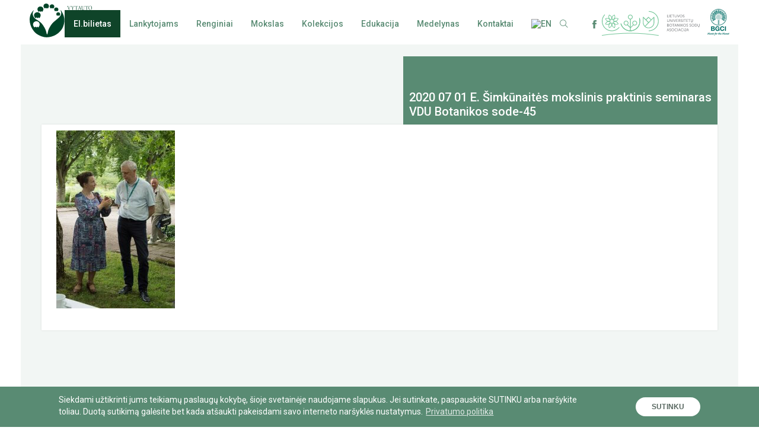

--- FILE ---
content_type: text/html; charset=UTF-8
request_url: https://botanika.vdu.lt/aktualijos/vdu-botanikos-sode-pagerbe-vaistiniu-augalu-ziniuones-eugenijos-simkunaites-atminima/2020-07-01-e-simkunaites-mokslinis-praktinis-seminaras-vdu-botanikos-sode-45
body_size: 15687
content:
<!DOCTYPE html>
<html lang="lt-LT">
<head>
<meta charset="UTF-8" />
<meta name='robots' content='index, follow, max-image-preview:large, max-snippet:-1, max-video-preview:-1' />
<style>img:is([sizes="auto" i], [sizes^="auto," i]) { contain-intrinsic-size: 3000px 1500px }</style>
<link rel="alternate" hreflang="lt" href="https://botanika.vdu.lt/aktualijos/vdu-botanikos-sode-pagerbe-vaistiniu-augalu-ziniuones-eugenijos-simkunaites-atminima/2020-07-01-e-simkunaites-mokslinis-praktinis-seminaras-vdu-botanikos-sode-45" />
<link rel="alternate" hreflang="en" href="https://botanika.vdu.lt/en/2020-07-01-e-simkunaites-mokslinis-praktinis-seminaras-vdu-botanikos-sode-45-2" />
<link rel="alternate" hreflang="x-default" href="https://botanika.vdu.lt/aktualijos/vdu-botanikos-sode-pagerbe-vaistiniu-augalu-ziniuones-eugenijos-simkunaites-atminima/2020-07-01-e-simkunaites-mokslinis-praktinis-seminaras-vdu-botanikos-sode-45" />
<!-- This site is optimized with the Yoast SEO plugin v26.7 - https://yoast.com/wordpress/plugins/seo/ -->
<title>2020 07 01 E. Šimkūnaitės mokslinis praktinis seminaras VDU Botanikos sode-45 - VDU Botanikos sodas</title>
<link rel="canonical" href="https://botanika.vdu.lt/aktualijos/vdu-botanikos-sode-pagerbe-vaistiniu-augalu-ziniuones-eugenijos-simkunaites-atminima/2020-07-01-e-simkunaites-mokslinis-praktinis-seminaras-vdu-botanikos-sode-45/" />
<meta property="og:locale" content="lt_LT" />
<meta property="og:type" content="article" />
<meta property="og:title" content="2020 07 01 E. Šimkūnaitės mokslinis praktinis seminaras VDU Botanikos sode-45 - VDU Botanikos sodas" />
<meta property="og:url" content="https://botanika.vdu.lt/aktualijos/vdu-botanikos-sode-pagerbe-vaistiniu-augalu-ziniuones-eugenijos-simkunaites-atminima/2020-07-01-e-simkunaites-mokslinis-praktinis-seminaras-vdu-botanikos-sode-45/" />
<meta property="og:site_name" content="VDU Botanikos sodas" />
<meta property="article:publisher" content="https://www.facebook.com/VDUBotanikosSodasKaune" />
<meta property="og:image" content="https://botanika.vdu.lt/aktualijos/vdu-botanikos-sode-pagerbe-vaistiniu-augalu-ziniuones-eugenijos-simkunaites-atminima/2020-07-01-e-simkunaites-mokslinis-praktinis-seminaras-vdu-botanikos-sode-45" />
<meta property="og:image:width" content="399" />
<meta property="og:image:height" content="600" />
<meta property="og:image:type" content="image/jpeg" />
<meta name="twitter:card" content="summary_large_image" />
<script type="application/ld+json" class="yoast-schema-graph">{"@context":"https://schema.org","@graph":[{"@type":"WebPage","@id":"https://botanika.vdu.lt/aktualijos/vdu-botanikos-sode-pagerbe-vaistiniu-augalu-ziniuones-eugenijos-simkunaites-atminima/2020-07-01-e-simkunaites-mokslinis-praktinis-seminaras-vdu-botanikos-sode-45/","url":"https://botanika.vdu.lt/aktualijos/vdu-botanikos-sode-pagerbe-vaistiniu-augalu-ziniuones-eugenijos-simkunaites-atminima/2020-07-01-e-simkunaites-mokslinis-praktinis-seminaras-vdu-botanikos-sode-45/","name":"2020 07 01 E. Šimkūnaitės mokslinis praktinis seminaras VDU Botanikos sode-45 - VDU Botanikos sodas","isPartOf":{"@id":"https://botanika.vdu.lt/#website"},"primaryImageOfPage":{"@id":"https://botanika.vdu.lt/aktualijos/vdu-botanikos-sode-pagerbe-vaistiniu-augalu-ziniuones-eugenijos-simkunaites-atminima/2020-07-01-e-simkunaites-mokslinis-praktinis-seminaras-vdu-botanikos-sode-45/#primaryimage"},"image":{"@id":"https://botanika.vdu.lt/aktualijos/vdu-botanikos-sode-pagerbe-vaistiniu-augalu-ziniuones-eugenijos-simkunaites-atminima/2020-07-01-e-simkunaites-mokslinis-praktinis-seminaras-vdu-botanikos-sode-45/#primaryimage"},"thumbnailUrl":"https://botanika.vdu.lt/wp-content/uploads/2020/07/2020-07-01-E.-Šimkūnaitės-mokslinis-praktinis-seminaras-VDU-Botanikos-sode-45.jpg","datePublished":"2020-07-02T08:25:08+00:00","breadcrumb":{"@id":"https://botanika.vdu.lt/aktualijos/vdu-botanikos-sode-pagerbe-vaistiniu-augalu-ziniuones-eugenijos-simkunaites-atminima/2020-07-01-e-simkunaites-mokslinis-praktinis-seminaras-vdu-botanikos-sode-45/#breadcrumb"},"inLanguage":"lt-LT","potentialAction":[{"@type":"ReadAction","target":["https://botanika.vdu.lt/aktualijos/vdu-botanikos-sode-pagerbe-vaistiniu-augalu-ziniuones-eugenijos-simkunaites-atminima/2020-07-01-e-simkunaites-mokslinis-praktinis-seminaras-vdu-botanikos-sode-45/"]}]},{"@type":"ImageObject","inLanguage":"lt-LT","@id":"https://botanika.vdu.lt/aktualijos/vdu-botanikos-sode-pagerbe-vaistiniu-augalu-ziniuones-eugenijos-simkunaites-atminima/2020-07-01-e-simkunaites-mokslinis-praktinis-seminaras-vdu-botanikos-sode-45/#primaryimage","url":"https://botanika.vdu.lt/wp-content/uploads/2020/07/2020-07-01-E.-Šimkūnaitės-mokslinis-praktinis-seminaras-VDU-Botanikos-sode-45.jpg","contentUrl":"https://botanika.vdu.lt/wp-content/uploads/2020/07/2020-07-01-E.-Šimkūnaitės-mokslinis-praktinis-seminaras-VDU-Botanikos-sode-45.jpg","width":399,"height":600},{"@type":"BreadcrumbList","@id":"https://botanika.vdu.lt/aktualijos/vdu-botanikos-sode-pagerbe-vaistiniu-augalu-ziniuones-eugenijos-simkunaites-atminima/2020-07-01-e-simkunaites-mokslinis-praktinis-seminaras-vdu-botanikos-sode-45/#breadcrumb","itemListElement":[{"@type":"ListItem","position":1,"name":"Home","item":"https://botanika.vdu.lt/"},{"@type":"ListItem","position":2,"name":"VDU Botanikos sode pagerbė vaistinių augalų žiniuonės Eugenijos Šimkūnaitės atminimą","item":"https://botanika.vdu.lt/aktualijos/vdu-botanikos-sode-pagerbe-vaistiniu-augalu-ziniuones-eugenijos-simkunaites-atminima"},{"@type":"ListItem","position":3,"name":"2020 07 01 E. Šimkūnaitės mokslinis praktinis seminaras VDU Botanikos sode-45"}]},{"@type":"WebSite","@id":"https://botanika.vdu.lt/#website","url":"https://botanika.vdu.lt/","name":"VDU Botanikos sodas","description":"VDU Botanikos sodas Kaune","potentialAction":[{"@type":"SearchAction","target":{"@type":"EntryPoint","urlTemplate":"https://botanika.vdu.lt/?s={search_term_string}"},"query-input":{"@type":"PropertyValueSpecification","valueRequired":true,"valueName":"search_term_string"}}],"inLanguage":"lt-LT"}]}</script>
<!-- / Yoast SEO plugin. -->
<link rel='stylesheet' id='wp-block-library-css' href='https://botanika.vdu.lt/wp-includes/css/dist/block-library/style.min.css?ver=aae1e388252c1554a26f5378d4523ef2' type='text/css' media='all' />
<style id='classic-theme-styles-inline-css' type='text/css'>
/*! This file is auto-generated */
.wp-block-button__link{color:#fff;background-color:#32373c;border-radius:9999px;box-shadow:none;text-decoration:none;padding:calc(.667em + 2px) calc(1.333em + 2px);font-size:1.125em}.wp-block-file__button{background:#32373c;color:#fff;text-decoration:none}
</style>
<link rel='stylesheet' id='wp-components-css' href='https://botanika.vdu.lt/wp-includes/css/dist/components/style.min.css?ver=aae1e388252c1554a26f5378d4523ef2' type='text/css' media='all' />
<link rel='stylesheet' id='wp-preferences-css' href='https://botanika.vdu.lt/wp-includes/css/dist/preferences/style.min.css?ver=aae1e388252c1554a26f5378d4523ef2' type='text/css' media='all' />
<link rel='stylesheet' id='wp-block-editor-css' href='https://botanika.vdu.lt/wp-includes/css/dist/block-editor/style.min.css?ver=aae1e388252c1554a26f5378d4523ef2' type='text/css' media='all' />
<link rel='stylesheet' id='popup-maker-block-library-style-css' href='https://botanika.vdu.lt/wp-content/plugins/popup-maker/dist/packages/block-library-style.css?ver=dbea705cfafe089d65f1' type='text/css' media='all' />
<style id='global-styles-inline-css' type='text/css'>
:root{--wp--preset--aspect-ratio--square: 1;--wp--preset--aspect-ratio--4-3: 4/3;--wp--preset--aspect-ratio--3-4: 3/4;--wp--preset--aspect-ratio--3-2: 3/2;--wp--preset--aspect-ratio--2-3: 2/3;--wp--preset--aspect-ratio--16-9: 16/9;--wp--preset--aspect-ratio--9-16: 9/16;--wp--preset--color--black: #000000;--wp--preset--color--cyan-bluish-gray: #abb8c3;--wp--preset--color--white: #ffffff;--wp--preset--color--pale-pink: #f78da7;--wp--preset--color--vivid-red: #cf2e2e;--wp--preset--color--luminous-vivid-orange: #ff6900;--wp--preset--color--luminous-vivid-amber: #fcb900;--wp--preset--color--light-green-cyan: #7bdcb5;--wp--preset--color--vivid-green-cyan: #00d084;--wp--preset--color--pale-cyan-blue: #8ed1fc;--wp--preset--color--vivid-cyan-blue: #0693e3;--wp--preset--color--vivid-purple: #9b51e0;--wp--preset--gradient--vivid-cyan-blue-to-vivid-purple: linear-gradient(135deg,rgba(6,147,227,1) 0%,rgb(155,81,224) 100%);--wp--preset--gradient--light-green-cyan-to-vivid-green-cyan: linear-gradient(135deg,rgb(122,220,180) 0%,rgb(0,208,130) 100%);--wp--preset--gradient--luminous-vivid-amber-to-luminous-vivid-orange: linear-gradient(135deg,rgba(252,185,0,1) 0%,rgba(255,105,0,1) 100%);--wp--preset--gradient--luminous-vivid-orange-to-vivid-red: linear-gradient(135deg,rgba(255,105,0,1) 0%,rgb(207,46,46) 100%);--wp--preset--gradient--very-light-gray-to-cyan-bluish-gray: linear-gradient(135deg,rgb(238,238,238) 0%,rgb(169,184,195) 100%);--wp--preset--gradient--cool-to-warm-spectrum: linear-gradient(135deg,rgb(74,234,220) 0%,rgb(151,120,209) 20%,rgb(207,42,186) 40%,rgb(238,44,130) 60%,rgb(251,105,98) 80%,rgb(254,248,76) 100%);--wp--preset--gradient--blush-light-purple: linear-gradient(135deg,rgb(255,206,236) 0%,rgb(152,150,240) 100%);--wp--preset--gradient--blush-bordeaux: linear-gradient(135deg,rgb(254,205,165) 0%,rgb(254,45,45) 50%,rgb(107,0,62) 100%);--wp--preset--gradient--luminous-dusk: linear-gradient(135deg,rgb(255,203,112) 0%,rgb(199,81,192) 50%,rgb(65,88,208) 100%);--wp--preset--gradient--pale-ocean: linear-gradient(135deg,rgb(255,245,203) 0%,rgb(182,227,212) 50%,rgb(51,167,181) 100%);--wp--preset--gradient--electric-grass: linear-gradient(135deg,rgb(202,248,128) 0%,rgb(113,206,126) 100%);--wp--preset--gradient--midnight: linear-gradient(135deg,rgb(2,3,129) 0%,rgb(40,116,252) 100%);--wp--preset--font-size--small: 13px;--wp--preset--font-size--medium: 20px;--wp--preset--font-size--large: 36px;--wp--preset--font-size--x-large: 42px;--wp--preset--spacing--20: 0.44rem;--wp--preset--spacing--30: 0.67rem;--wp--preset--spacing--40: 1rem;--wp--preset--spacing--50: 1.5rem;--wp--preset--spacing--60: 2.25rem;--wp--preset--spacing--70: 3.38rem;--wp--preset--spacing--80: 5.06rem;--wp--preset--shadow--natural: 6px 6px 9px rgba(0, 0, 0, 0.2);--wp--preset--shadow--deep: 12px 12px 50px rgba(0, 0, 0, 0.4);--wp--preset--shadow--sharp: 6px 6px 0px rgba(0, 0, 0, 0.2);--wp--preset--shadow--outlined: 6px 6px 0px -3px rgba(255, 255, 255, 1), 6px 6px rgba(0, 0, 0, 1);--wp--preset--shadow--crisp: 6px 6px 0px rgba(0, 0, 0, 1);}:where(.is-layout-flex){gap: 0.5em;}:where(.is-layout-grid){gap: 0.5em;}body .is-layout-flex{display: flex;}.is-layout-flex{flex-wrap: wrap;align-items: center;}.is-layout-flex > :is(*, div){margin: 0;}body .is-layout-grid{display: grid;}.is-layout-grid > :is(*, div){margin: 0;}:where(.wp-block-columns.is-layout-flex){gap: 2em;}:where(.wp-block-columns.is-layout-grid){gap: 2em;}:where(.wp-block-post-template.is-layout-flex){gap: 1.25em;}:where(.wp-block-post-template.is-layout-grid){gap: 1.25em;}.has-black-color{color: var(--wp--preset--color--black) !important;}.has-cyan-bluish-gray-color{color: var(--wp--preset--color--cyan-bluish-gray) !important;}.has-white-color{color: var(--wp--preset--color--white) !important;}.has-pale-pink-color{color: var(--wp--preset--color--pale-pink) !important;}.has-vivid-red-color{color: var(--wp--preset--color--vivid-red) !important;}.has-luminous-vivid-orange-color{color: var(--wp--preset--color--luminous-vivid-orange) !important;}.has-luminous-vivid-amber-color{color: var(--wp--preset--color--luminous-vivid-amber) !important;}.has-light-green-cyan-color{color: var(--wp--preset--color--light-green-cyan) !important;}.has-vivid-green-cyan-color{color: var(--wp--preset--color--vivid-green-cyan) !important;}.has-pale-cyan-blue-color{color: var(--wp--preset--color--pale-cyan-blue) !important;}.has-vivid-cyan-blue-color{color: var(--wp--preset--color--vivid-cyan-blue) !important;}.has-vivid-purple-color{color: var(--wp--preset--color--vivid-purple) !important;}.has-black-background-color{background-color: var(--wp--preset--color--black) !important;}.has-cyan-bluish-gray-background-color{background-color: var(--wp--preset--color--cyan-bluish-gray) !important;}.has-white-background-color{background-color: var(--wp--preset--color--white) !important;}.has-pale-pink-background-color{background-color: var(--wp--preset--color--pale-pink) !important;}.has-vivid-red-background-color{background-color: var(--wp--preset--color--vivid-red) !important;}.has-luminous-vivid-orange-background-color{background-color: var(--wp--preset--color--luminous-vivid-orange) !important;}.has-luminous-vivid-amber-background-color{background-color: var(--wp--preset--color--luminous-vivid-amber) !important;}.has-light-green-cyan-background-color{background-color: var(--wp--preset--color--light-green-cyan) !important;}.has-vivid-green-cyan-background-color{background-color: var(--wp--preset--color--vivid-green-cyan) !important;}.has-pale-cyan-blue-background-color{background-color: var(--wp--preset--color--pale-cyan-blue) !important;}.has-vivid-cyan-blue-background-color{background-color: var(--wp--preset--color--vivid-cyan-blue) !important;}.has-vivid-purple-background-color{background-color: var(--wp--preset--color--vivid-purple) !important;}.has-black-border-color{border-color: var(--wp--preset--color--black) !important;}.has-cyan-bluish-gray-border-color{border-color: var(--wp--preset--color--cyan-bluish-gray) !important;}.has-white-border-color{border-color: var(--wp--preset--color--white) !important;}.has-pale-pink-border-color{border-color: var(--wp--preset--color--pale-pink) !important;}.has-vivid-red-border-color{border-color: var(--wp--preset--color--vivid-red) !important;}.has-luminous-vivid-orange-border-color{border-color: var(--wp--preset--color--luminous-vivid-orange) !important;}.has-luminous-vivid-amber-border-color{border-color: var(--wp--preset--color--luminous-vivid-amber) !important;}.has-light-green-cyan-border-color{border-color: var(--wp--preset--color--light-green-cyan) !important;}.has-vivid-green-cyan-border-color{border-color: var(--wp--preset--color--vivid-green-cyan) !important;}.has-pale-cyan-blue-border-color{border-color: var(--wp--preset--color--pale-cyan-blue) !important;}.has-vivid-cyan-blue-border-color{border-color: var(--wp--preset--color--vivid-cyan-blue) !important;}.has-vivid-purple-border-color{border-color: var(--wp--preset--color--vivid-purple) !important;}.has-vivid-cyan-blue-to-vivid-purple-gradient-background{background: var(--wp--preset--gradient--vivid-cyan-blue-to-vivid-purple) !important;}.has-light-green-cyan-to-vivid-green-cyan-gradient-background{background: var(--wp--preset--gradient--light-green-cyan-to-vivid-green-cyan) !important;}.has-luminous-vivid-amber-to-luminous-vivid-orange-gradient-background{background: var(--wp--preset--gradient--luminous-vivid-amber-to-luminous-vivid-orange) !important;}.has-luminous-vivid-orange-to-vivid-red-gradient-background{background: var(--wp--preset--gradient--luminous-vivid-orange-to-vivid-red) !important;}.has-very-light-gray-to-cyan-bluish-gray-gradient-background{background: var(--wp--preset--gradient--very-light-gray-to-cyan-bluish-gray) !important;}.has-cool-to-warm-spectrum-gradient-background{background: var(--wp--preset--gradient--cool-to-warm-spectrum) !important;}.has-blush-light-purple-gradient-background{background: var(--wp--preset--gradient--blush-light-purple) !important;}.has-blush-bordeaux-gradient-background{background: var(--wp--preset--gradient--blush-bordeaux) !important;}.has-luminous-dusk-gradient-background{background: var(--wp--preset--gradient--luminous-dusk) !important;}.has-pale-ocean-gradient-background{background: var(--wp--preset--gradient--pale-ocean) !important;}.has-electric-grass-gradient-background{background: var(--wp--preset--gradient--electric-grass) !important;}.has-midnight-gradient-background{background: var(--wp--preset--gradient--midnight) !important;}.has-small-font-size{font-size: var(--wp--preset--font-size--small) !important;}.has-medium-font-size{font-size: var(--wp--preset--font-size--medium) !important;}.has-large-font-size{font-size: var(--wp--preset--font-size--large) !important;}.has-x-large-font-size{font-size: var(--wp--preset--font-size--x-large) !important;}
:where(.wp-block-post-template.is-layout-flex){gap: 1.25em;}:where(.wp-block-post-template.is-layout-grid){gap: 1.25em;}
:where(.wp-block-columns.is-layout-flex){gap: 2em;}:where(.wp-block-columns.is-layout-grid){gap: 2em;}
:root :where(.wp-block-pullquote){font-size: 1.5em;line-height: 1.6;}
</style>
<link rel='stylesheet' id='contact-form-7-css' href='https://botanika.vdu.lt/wp-content/plugins/contact-form-7/includes/css/styles.css?ver=6.1.4' type='text/css' media='all' />
<link rel='stylesheet' id='wpml-legacy-horizontal-list-0-css' href='https://botanika.vdu.lt/wp-content/plugins/sitepress-multilingual-cms/templates/language-switchers/legacy-list-horizontal/style.min.css?ver=1' type='text/css' media='all' />
<link rel='stylesheet' id='wpml-menu-item-0-css' href='https://botanika.vdu.lt/wp-content/plugins/sitepress-multilingual-cms/templates/language-switchers/menu-item/style.min.css?ver=1' type='text/css' media='all' />
<link rel="https://api.w.org/" href="https://botanika.vdu.lt/wp-json/" /><link rel="alternate" title="JSON" type="application/json" href="https://botanika.vdu.lt/wp-json/wp/v2/media/21387" /><link rel="EditURI" type="application/rsd+xml" title="RSD" href="https://botanika.vdu.lt/xmlrpc.php?rsd" />
<link rel='shortlink' href='https://botanika.vdu.lt/?p=21387' />
<link rel="alternate" title="oEmbed (JSON)" type="application/json+oembed" href="https://botanika.vdu.lt/wp-json/oembed/1.0/embed?url=https%3A%2F%2Fbotanika.vdu.lt%2Faktualijos%2Fvdu-botanikos-sode-pagerbe-vaistiniu-augalu-ziniuones-eugenijos-simkunaites-atminima%2F2020-07-01-e-simkunaites-mokslinis-praktinis-seminaras-vdu-botanikos-sode-45" />
<link rel="alternate" title="oEmbed (XML)" type="text/xml+oembed" href="https://botanika.vdu.lt/wp-json/oembed/1.0/embed?url=https%3A%2F%2Fbotanika.vdu.lt%2Faktualijos%2Fvdu-botanikos-sode-pagerbe-vaistiniu-augalu-ziniuones-eugenijos-simkunaites-atminima%2F2020-07-01-e-simkunaites-mokslinis-praktinis-seminaras-vdu-botanikos-sode-45&#038;format=xml" />
<meta name="generator" content="WPML ver:4.7.4 stt:1,33;" />
<!-- Analytics by WP Statistics - https://wp-statistics.com -->
<style type="text/css" id="wp-custom-css">
li#menu-item-32779 a {	
color: white !important;
background-color: #0f4429;
}
li#menu-item-32613 a {
color: white !important;
background-color: #0f4429;
}
li#menu-item-32779 a:hover{
color: #e6d88c !important;
background-color: #5e8b74;
}
li#menu-item-32613 a:hover{
color: #e6d88c !important;
background-color: #5e8b74;
}
</style>
<meta http-equiv="X-UA-Compatible" content="IE=edge" />
<meta name="viewport" content="width=device-width, initial-scale=1.0, minimum-scale=1.0, shrink-to-fit=no">
<link rel="icon" href="favicon.gif" type="image/gif" sizes="16x16">
<link rel="icon" type="image/png" href="https://botanika.vdu.lt/favicon.png" />
<!--<link href="https://fonts.googleapis.com/css?family=Bree+Serif&amp;subset=latin-ext" rel="stylesheet">-->
<link href="https://fonts.googleapis.com/css?family=Bree+Serif|Roboto:400,500,700,900&amp;subset=latin-ext" rel="stylesheet">
<link href="https://botanika.vdu.lt/wp-content/themes/vdu/style.css" rel="stylesheet" />
<link href="https://botanika.vdu.lt/wp-content/themes/vdu/css/style.min.css?v=1" rel="stylesheet" />
<link rel="stylesheet" type="text/css" href="//cdnjs.cloudflare.com/ajax/libs/cookieconsent2/3.0.3/cookieconsent.min.css" />
<script src="//cdnjs.cloudflare.com/ajax/libs/cookieconsent2/3.0.3/cookieconsent.min.js"></script>
<style>
.cc-btn {
text-transform: uppercase;
border-radius: 50px;
font-size: 12px;
font-family: Raleway,sans-serif;
/* min-height: 32px;*/
padding: 6px 25px 5px;
letter-spacing: 0.2px;
min-width: 100px!important;
}
.cc-btn:hover{
background: #cedcd5!important;
color: #5a6962!important;
}
.cc-revoke, .cc-window {
font-size: 14px;
line-height: 17px;
font-family: Roboto;
}
.cc-compliance {
margin-left: auto;
margin-right: auto;
}
.cc-banner .cc-message {
max-width: 900px;
margin-left: auto;
}
</style>
<script>
window.addEventListener("load", function(){
window.cookieconsent.initialise({
"palette": {
"popup": {
"background": "#598b73",
"text": "#fff"
},
"button": {
"background": "#fff",
"text": "#5a6962"
}
},
"position": "bottom",
"content": {
"message": "Siekdami užtikrinti jums teikiamų paslaugų kokybę, šioje svetainėje naudojame slapukus. Jei sutinkate, paspauskite SUTINKU arba naršykite toliau. Duotą sutikimą galėsite bet kada atšaukti pakeisdami savo interneto naršyklės nustatymus. ",
"dismiss": "Sutinku",
"link": "Privatumo politika",
"href": "http://www.vdu.lt/lt/kontaktai/privatumo-politika/"
}
})});
</script>
<script async src="https://www.googletagmanager.com/gtag/js?id=UA-107490118-1"></script>
<script>
window.dataLayer = window.dataLayer || [];
function gtag(){dataLayer.push(arguments)};
gtag('js', new Date());
gtag('config', 'UA-107490118-1');
</script>
<script type="text/javascript">
var ajaxurl = "https://botanika.vdu.lt/wp-admin/admin-ajax.php";
</script>
</head>
<body data-rsssl=1 class="attachment wp-singular attachment-template-default single single-attachment postid-21387 attachmentid-21387 attachment-jpeg wp-theme-vdu">
<style>
.popup-wrap{
/*pointer-events:none;*/
display: none;
position: fixed;
z-index: 999999;
left: 0;
top: 0;
width: 100%;
height: 100%;
overflow-y: auto;
-webkit-overflow-scrolling: touch;
overflow-x: hidden;
background-color: rgba(26, 37, 35, 0.4);	
}
.popup{
pointer-events:all;
min-height: 50px;
max-width: 710px;
background: #fff;
margin: 10% auto;
padding: 20px;
}
.popup-top {
text-align: right;
/* cursor: pointer; */
}
.popup-top img{
cursor: pointer;
}
.popup-top img:hover{
-webkit-animation:spin 500ms linear;
-moz-animation:spin 500ms linear;
animation:spin 500ms linear;
}
@-moz-keyframes spin { 
100% { -moz-transform: rotate(90deg); } 
}
@-webkit-keyframes spin { 
100% { -webkit-transform: rotate(90deg); } 
}
@keyframes spin { 
100% { -webkit-transform: rotate(90deg); transform:rotate(90deg); } 
}
.popup-open{
display:block;
}
#number-span {
display: block;
width: 40px;
height: 40px;
border-radius: 50%;
line-height: 40px;
text-align: center;
font-size: 23px;
font-weight: 700;
background-color: #00492a;
float: left;
margin-right: 20px;
color: #fff;
}
#place-description{
margin-top:20px;
font-size: 14px;
color: #5a6962;
margin-bottom: 30px;
}
#place-description p{
margin-bottom: 25px;
font-size: 14px;
line-height: 20px;
color: #5a6962;
}
span#place-title {
font-size: 20px;
line-height: 42px;
color: #5a6962;
}
.popup-inner {
margin: 0 63px;
}
.aprasymai li:hover span{
cursor:pointer;
background-color: #598b73;
}
.aprasymai li:hover{
cursor:pointer;
}
</style>
<div class="popup-wrap">
<div class="popup">
<div class="popup-top">
<img id="close-popup" src="https://botanika.vdu.lt/wp-content/themes/vdu/img/x.png">
</div>
<div class="popup-inner">
<span id="number-span"></span><span id="place-title"></span>
<div class="clear"></div>
<div id="place-description"></div>
</div>
</div>
</div>
<div class="HEADER">
<h1 class="HEADER__logo" style="padding-top: 6px;">
<a href="https://botanika.vdu.lt"><img src="https://botanika.vdu.lt/wp-content/themes/vdu/img/lgo_LT.svg" alt="VDU Botanikos sodas"></a>		</h1>
<ul class="menu">
<li class="menu-item">
<div class="lubsa-logo lubsa-logo--mob">
<a href="http://botanikos-sodai.lt/" target="_blank">
<svg version="1.1" id="Layer_1" xmlns="http://www.w3.org/2000/svg" xmlns:xlink="http://www.w3.org/1999/xlink" x="0px" y="0px" width="165px" height="45px" viewBox="0 0 243.876 61.448" enable-background="new 0 0 243.876 61.448" xml:space="preserve">
<polygon fill="#808285" points="162.592,8.887 163.533,8.887 163.533,14.781 166.537,14.781 166.537,15.598 162.592,15.598 " />
<rect x="167.617" y="8.887" fill="#808285" width="0.941" height="6.711" />
<polygon fill="#808285" points="170.383,8.887 174.28,8.887 174.28,9.704 171.323,9.704 171.323,11.805 173.729,11.805
173.729,12.623 171.323,12.623 171.323,14.781 174.442,14.781 174.442,15.598 170.383,15.598 " />
<polygon fill="#808285" points="177.261,9.704 174.961,9.704 174.961,8.887 180.503,8.887 180.503,9.704 178.202,9.704
178.202,15.598 177.261,15.598 " />
<g>
<path fill="#808285" d="M181.363,8.887h0.941v4.335c0,1.026,0.665,1.625,1.693,1.625c1.036,0,1.711-0.599,1.711-1.644V8.887h0.94
v4.335c0,1.492-1.074,2.491-2.642,2.491c-1.569,0-2.643-0.999-2.643-2.491V8.887z" />
<path fill="#808285" d="M187.519,8.887h1.018l1.663,4.744c0.124,0.361,0.257,0.922,0.257,0.922h0.019c0,0,0.133-0.561,0.257-0.922
l1.682-4.744h0.999l-2.472,6.711H190L187.519,8.887z" />
<path fill="#808285" d="M197.335,8.772c1.939,0,3.441,1.493,3.441,3.423c0,1.977-1.502,3.517-3.441,3.517
c-1.939,0-3.451-1.54-3.451-3.517C193.884,10.265,195.396,8.772,197.335,8.772 M197.335,14.847c1.369,0,2.472-1.141,2.472-2.652
c0-1.464-1.103-2.567-2.472-2.567c-1.369,0-2.481,1.103-2.481,2.567C194.854,13.706,195.966,14.847,197.335,14.847" />
<path fill="#808285" d="M202.159,14.115c0,0,0.713,0.723,1.711,0.723c0.628,0,1.16-0.352,1.16-0.989
c0-1.455-3.251-1.141-3.251-3.204c0-1.046,0.902-1.873,2.167-1.873c1.245,0,1.901,0.676,1.901,0.676l-0.427,0.779
c0,0-0.618-0.58-1.474-0.58c-0.713,0-1.217,0.447-1.217,0.979c0,1.388,3.251,1.017,3.251,3.194c0,1.036-0.799,1.892-2.129,1.892
c-1.425,0-2.224-0.884-2.224-0.884L202.159,14.115z" />
<path fill="#808285" d="M162.497,20.387h0.941v4.335c0,1.026,0.665,1.625,1.693,1.625c1.036,0,1.711-0.599,1.711-1.644v-4.316h0.94
v4.335c0,1.492-1.074,2.491-2.642,2.491c-1.569,0-2.643-0.999-2.643-2.491V20.387z" />
<path fill="#808285" d="M169.508,20.387h0.932l2.985,4.363c0.247,0.362,0.561,0.97,0.561,0.97h0.019c0,0-0.066-0.599-0.066-0.97
v-4.363h0.94v6.711h-0.922l-2.994-4.354c-0.247-0.37-0.56-0.979-0.56-0.979h-0.02c0,0,0.066,0.6,0.066,0.979v4.354h-0.941V20.387z" />
<rect x="176.699" y="20.387" fill="#808285" width="0.941" height="6.711" />
<path fill="#808285" d="M178.607,20.387h1.018l1.664,4.744c0.123,0.361,0.256,0.922,0.256,0.922h0.019c0,0,0.133-0.561,0.257-0.922
l1.682-4.744h0.999l-2.472,6.711h-0.942L178.607,20.387z" />
<polygon fill="#808285" points="185.467,20.387 189.365,20.387 189.365,21.204 186.408,21.204 186.408,23.305 188.814,23.305
188.814,24.123 186.408,24.123 186.408,26.281 189.527,26.281 189.527,27.098 185.467,27.098 	" />
<path fill="#808285" d="M190.91,20.386h2.054c0.703,0,0.998,0.057,1.255,0.153c0.684,0.256,1.13,0.931,1.13,1.815
c0,0.856-0.474,1.578-1.207,1.816v0.019c0,0,0.077,0.086,0.201,0.304l1.425,2.605h-1.064l-1.417-2.672h-1.436v2.672h-0.941V20.386z
M193.201,23.609c0.732,0,1.188-0.466,1.188-1.217c0-0.494-0.189-0.846-0.532-1.036c-0.18-0.095-0.399-0.152-0.922-0.152h-1.084
v2.405H193.201z" />
<path fill="#808285" d="M197.02,25.615c0,0,0.713,0.723,1.711,0.723c0.628,0,1.16-0.352,1.16-0.989
c0-1.455-3.251-1.141-3.251-3.204c0-1.046,0.902-1.873,2.167-1.873c1.245,0,1.901,0.676,1.901,0.676l-0.427,0.779
c0,0-0.618-0.58-1.474-0.58c-0.713,0-1.217,0.447-1.217,0.979c0,1.388,3.251,1.017,3.251,3.194c0,1.036-0.798,1.892-2.129,1.892
c-1.425,0-2.224-0.884-2.224-0.884L197.02,25.615z" />
<rect x="202.188" y="20.387" fill="#808285" width="0.94" height="6.711" />
<polygon fill="#808285" points="206.387,21.204 204.087,21.204 204.087,20.387 209.629,20.387 209.629,21.204 207.328,21.204
207.328,27.098 206.387,27.098 	" />
<polygon fill="#808285" points="210.584,20.387 214.482,20.387 214.482,21.204 211.525,21.204 211.525,23.305 213.931,23.305
213.931,24.123 211.525,24.123 211.525,26.281 214.644,26.281 214.644,27.098 210.584,27.098 	" />
<polygon fill="#808285" points="217.464,21.204 215.164,21.204 215.164,20.387 220.706,20.387 220.706,21.204 218.405,21.204
218.405,27.098 217.464,27.098 	" />
<path fill="#808285" d="M224.333,27.212H224.2c-1.569,0-2.634-0.999-2.634-2.491v-4.335h0.932v4.335
c0,1.027,0.666,1.626,1.692,1.626c1.037,0,1.711-0.599,1.711-1.645v-4.316h0.932v4.335c0,1.255-0.675,1.797-1.283,2.206
c-0.486,0.332-0.922,0.627-0.922,1.017c0,0.361,0.532,0.409,0.532,0.409l-0.219,0.713c0,0-1.102-0.086-1.102-0.903
C223.839,27.763,224.086,27.44,224.333,27.212" />
<path fill="#808285" d="M162.592,31.887h2.349c1.13,0,1.948,0.627,1.948,1.711c0,0.656-0.323,1.179-0.836,1.445v0.019
c0.703,0.209,1.102,0.875,1.102,1.626c0,1.264-0.979,1.91-2.158,1.91h-2.405V31.887z M164.941,34.71
c0.608,0,0.988-0.428,0.988-1.017s-0.362-0.989-1.008-0.989h-1.388v2.006H164.941z M165.045,37.781c0.723,0,1.15-0.457,1.15-1.141
c0-0.684-0.456-1.15-1.16-1.15h-1.502v2.291H165.045z" />
<path fill="#808285" d="M171.609,31.772c1.939,0,3.441,1.493,3.441,3.423c0,1.977-1.502,3.517-3.441,3.517
c-1.939,0-3.451-1.54-3.451-3.517C168.158,33.265,169.67,31.772,171.609,31.772 M171.609,37.847c1.369,0,2.472-1.141,2.472-2.652
c0-1.464-1.103-2.567-2.472-2.567c-1.369,0-2.481,1.103-2.481,2.567C169.128,36.706,170.24,37.847,171.609,37.847" />
<polygon fill="#808285" points="177.755,32.704 175.455,32.704 175.455,31.887 180.997,31.887 180.997,32.704 178.696,32.704
178.696,38.598 177.755,38.598 	" />
<path fill="#808285" d="M184.872,36.668h-2.53l-0.665,1.93h-0.969l2.414-6.711h0.989l2.414,6.711h-0.979L184.872,36.668z
M183.607,32.809c0,0-0.152,0.608-0.267,0.95l-0.751,2.13h2.035l-0.742-2.13c-0.114-0.342-0.256-0.95-0.256-0.95H183.607z" />
<path fill="#808285" d="M187.51,31.887h0.932l2.985,4.363c0.247,0.362,0.561,0.97,0.561,0.97h0.019c0,0-0.066-0.599-0.066-0.97
v-4.363h0.94v6.711h-0.922l-2.994-4.354c-0.247-0.37-0.56-0.979-0.56-0.979h-0.02c0,0,0.066,0.6,0.066,0.979v4.354h-0.941V31.887z" />
<rect x="194.701" y="31.887" fill="#808285" width="0.941" height="6.711" />
<polygon fill="#808285" points="197.467,31.887 198.407,31.887 198.407,34.71 199.405,34.71 201.098,31.887 202.134,31.887
200.186,35.072 200.186,35.091 202.258,38.598 201.193,38.598 199.405,35.518 198.407,35.518 198.407,38.598 197.467,38.598 	" />
<path fill="#808285" d="M206.256,31.772c1.939,0,3.441,1.493,3.441,3.423c0,1.977-1.502,3.517-3.441,3.517
c-1.939,0-3.451-1.54-3.451-3.517C202.805,33.265,204.317,31.772,206.256,31.772 M206.256,37.847c1.369,0,2.472-1.141,2.472-2.652
c0-1.464-1.103-2.567-2.472-2.567c-1.369,0-2.481,1.103-2.481,2.567C203.775,36.706,204.887,37.847,206.256,37.847" />
<path fill="#808285" d="M211.079,37.115c0,0,0.713,0.723,1.711,0.723c0.628,0,1.16-0.352,1.16-0.989
c0-1.455-3.251-1.141-3.251-3.204c0-1.046,0.902-1.873,2.167-1.873c1.245,0,1.901,0.676,1.901,0.676l-0.427,0.779
c0,0-0.618-0.58-1.474-0.58c-0.713,0-1.217,0.447-1.217,0.979c0,1.388,3.251,1.017,3.251,3.194c0,1.036-0.799,1.892-2.129,1.892
c-1.425,0-2.224-0.884-2.224-0.884L211.079,37.115z" />
<path fill="#808285" d="M218.707,37.115c0,0,0.713,0.723,1.711,0.723c0.628,0,1.16-0.352,1.16-0.989
c0-1.455-3.251-1.141-3.251-3.204c0-1.046,0.902-1.873,2.167-1.873c1.245,0,1.901,0.676,1.901,0.676l-0.427,0.779
c0,0-0.618-0.58-1.474-0.58c-0.713,0-1.217,0.447-1.217,0.979c0,1.388,3.251,1.017,3.251,3.194c0,1.036-0.798,1.892-2.129,1.892
c-1.425,0-2.224-0.884-2.224-0.884L218.707,37.115z" />
<path fill="#808285" d="M226.87,31.772c1.939,0,3.441,1.493,3.441,3.423c0,1.977-1.502,3.517-3.441,3.517
c-1.939,0-3.451-1.54-3.451-3.517C223.419,33.265,224.931,31.772,226.87,31.772 M226.87,37.847c1.369,0,2.472-1.141,2.472-2.652
c0-1.464-1.103-2.567-2.472-2.567c-1.369,0-2.481,1.103-2.481,2.567C224.389,36.706,225.501,37.847,226.87,37.847" />
<path fill="#808285" d="M231.674,31.887h2.224c2.054,0,3.404,1.227,3.404,3.346c0,2.13-1.35,3.365-3.404,3.365h-2.224V31.887z
M233.832,37.781c1.512,0,2.5-0.894,2.5-2.548c0-1.644-0.998-2.529-2.5-2.529h-1.217v5.077H233.832z" />
<path fill="#808285" d="M241.376,38.712h-0.133c-1.569,0-2.634-0.999-2.634-2.491v-4.335h0.932v4.335
c0,1.027,0.666,1.626,1.692,1.626c1.037,0,1.711-0.599,1.711-1.645v-4.316h0.932v4.335c0,1.255-0.675,1.797-1.283,2.206
c-0.486,0.332-0.922,0.627-0.922,1.017c0,0.361,0.532,0.409,0.532,0.409l-0.219,0.713c0,0-1.102-0.086-1.102-0.903
C240.882,39.263,241.129,38.94,241.376,38.712" />
<path fill="#808285" d="M165.92,48.168h-2.53l-0.665,1.93h-0.969l2.414-6.711h0.989l2.414,6.711h-0.979L165.92,48.168z
M164.655,44.309c0,0-0.152,0.608-0.267,0.95l-0.751,2.13h2.035l-0.742-2.13c-0.114-0.342-0.256-0.95-0.256-0.95H164.655z" />
<path fill="#808285" d="M168.577,48.615c0,0,0.713,0.723,1.711,0.723c0.628,0,1.16-0.352,1.16-0.989
c0-1.455-3.251-1.141-3.251-3.204c0-1.046,0.902-1.873,2.167-1.873c1.245,0,1.901,0.676,1.901,0.676l-0.427,0.779
c0,0-0.618-0.58-1.474-0.58c-0.713,0-1.217,0.447-1.217,0.979c0,1.388,3.251,1.017,3.251,3.194c0,1.036-0.799,1.892-2.129,1.892
c-1.425,0-2.224-0.884-2.224-0.884L168.577,48.615z" />
<path fill="#808285" d="M176.739,43.272c1.939,0,3.441,1.493,3.441,3.423c0,1.977-1.502,3.517-3.441,3.517
c-1.939,0-3.451-1.54-3.451-3.517C173.288,44.765,174.8,43.272,176.739,43.272 M176.739,49.347c1.369,0,2.472-1.141,2.472-2.652
c0-1.464-1.103-2.567-2.472-2.567c-1.369,0-2.481,1.103-2.481,2.567C174.258,48.206,175.37,49.347,176.739,49.347" />
<path fill="#808285" d="M184.501,43.272c1.616,0,2.443,0.884,2.443,0.884l-0.465,0.704c0,0-0.781-0.732-1.94-0.732
c-1.502,0-2.481,1.141-2.481,2.566c0,1.436,0.998,2.653,2.491,2.653c1.264,0,2.072-0.875,2.072-0.875l0.504,0.675
c0,0-0.923,1.065-2.605,1.065c-2.015,0-3.432-1.54-3.432-3.508C181.088,44.756,182.552,43.272,184.501,43.272" />
<rect x="188.402" y="43.387" fill="#808285" width="0.941" height="6.711" />
<path fill="#808285" d="M194.495,48.168h-2.53l-0.665,1.93h-0.969l2.414-6.711h0.989l2.414,6.711h-0.979L194.495,48.168z
M193.23,44.309c0,0-0.152,0.608-0.267,0.95l-0.751,2.13h2.035l-0.742-2.13c-0.114-0.342-0.256-0.95-0.256-0.95H193.23z" />
<path fill="#808285" d="M200.052,43.272c1.616,0,2.443,0.884,2.443,0.884l-0.465,0.704c0,0-0.781-0.732-1.94-0.732
c-1.502,0-2.481,1.141-2.481,2.566c0,1.436,0.998,2.653,2.491,2.653c1.264,0,2.072-0.875,2.072-0.875l0.504,0.675
c0,0-0.923,1.065-2.605,1.065c-2.015,0-3.432-1.54-3.432-3.508C196.639,44.756,198.103,43.272,200.052,43.272" />
<rect x="203.955" y="43.387" fill="#808285" width="0.94" height="6.711" />
<path fill="#808285" d="M206.091,47.835h0.932v0.286c0,0.912,0.532,1.226,1.064,1.226c0.524,0,1.046-0.304,1.046-1.189v-3.954
h-1.692v-0.818h2.633v4.782c0,1.455-1.017,2.044-1.996,2.044c-0.979,0-1.987-0.599-1.987-2.044V47.835z" />
<path fill="#808285" d="M215.11,48.168h-2.53l-0.665,1.93h-0.969l2.414-6.711h0.989l2.414,6.711h-0.979L215.11,48.168z
M213.845,44.309c0,0-0.152,0.608-0.267,0.95l-0.751,2.13h2.035l-0.742-2.13c-0.114-0.342-0.256-0.95-0.256-0.95H213.845z" />
<path fill="#74C699" d="M24.749,50.018c-6.011,0-11.748-2.154-16.308-6.153c-4.976-4.366-7.955-10.407-8.387-17.012
c-0.432-6.606,1.734-12.983,6.099-17.96l0.548-0.625l1.251,1.096L7.404,9.99c-4.072,4.642-6.093,10.592-5.69,16.755
c0.403,6.161,3.181,11.797,7.823,15.869c4.644,4.072,10.583,6.088,16.756,5.69c6.162-0.403,11.798-3.182,15.87-7.824l0.548-0.625
l1.251,1.097l-0.548,0.625c-4.365,4.976-10.407,7.954-17.013,8.387C25.849,50,25.297,50.018,24.749,50.018" />
<path fill="#74C699" d="M130.758,15.184c-0.005-0.077-0.019-0.147-0.042-0.219l-0.03-0.085c-0.032-0.07-0.083-0.146-0.146-0.215
l-0.027-0.031c-0.005-0.005-0.01-0.01-0.017-0.016c-0.071-0.066-0.155-0.122-0.241-0.16c-0.127-0.044-0.225-0.062-0.32-0.064
l-0.04-0.001c-0.226,0.01-0.431,0.107-0.584,0.273l-0.196,0.168c-0.111,0.045-0.207,0.108-0.285,0.188l-5.719,5.819l-6.203-6.204
c-0.147-0.147-0.363-0.232-0.591-0.232h-0.002c-0.228,0-0.444,0.085-0.589,0.232l-6.038,6.038l-6.038-6.038
c-0.098-0.086-0.182-0.143-0.27-0.179c-0.127-0.045-0.222-0.064-0.32-0.065l-0.044-0.001c-0.445,0.02-0.799,0.388-0.799,0.836
v13.261c0,3.756,1.458,7.308,4.106,10l0.663,0.619c2.368,2.123,5.291,3.368,8.45,3.602l0.238,0.018h1.672l0.237-0.018
c7.391-0.564,13.18-6.81,13.18-14.219V15.262l0.252-0.07L130.758,15.184z M116.318,16.414l5.622,5.621l-0.339,0.344l-5.105,5.104
l-5.624-5.624L116.318,16.414z M107.041,36.798c-2.031-2.308-3.15-5.258-3.15-8.307V17.246l11.476,11.475l-8.142,8.285
L107.041,36.798z M129.091,28.491c0,6.947-5.652,12.601-12.6,12.601c-2.869,0-5.579-0.952-7.836-2.75l-0.221-0.177l0.199-0.204
l14.193-14.441l6.265-6.263V28.491z" />
<path fill="#74C699" d="M70.766,50.018c-10.762,0-20.709-7.045-23.887-17.882l-0.234-0.799l1.597-0.468l0.233,0.798
c3.604,12.286,16.533,19.345,28.812,15.747c12.286-3.603,19.35-16.528,15.749-28.813L92.8,17.803l1.598-0.468l0.233,0.799
c3.86,13.164-3.71,27.015-16.874,30.876C75.428,49.692,73.078,50.018,70.766,50.018" />
<path fill="#74C699" d="M41.113,31.177l-0.024-0.051c-0.574-1.269-2.199-4.332-4.84-5.374c-0.234-0.103-0.464-0.173-0.701-0.231
c0.24-0.067,0.471-0.144,0.699-0.221c2.607-1.112,4.227-4.184,4.803-5.453l0.507-1.281l-1.213-0.476
c-0.018-0.01-2.234-0.893-4.579-0.893c-1.024,0-1.968,0.168-2.732,0.489c-0.221,0.1-0.458,0.221-0.701,0.358
c0.138-0.242,0.259-0.48,0.359-0.704c1.006-2.466,0.156-5.558-0.439-7.182c-0.021-0.055-0.034-0.091-0.044-0.12l-0.521-1.221
l-1.226,0.526L30.41,9.367c-1.269,0.576-4.336,2.2-5.414,4.842c-0.1,0.227-0.171,0.472-0.228,0.709
c-0.07-0.251-0.15-0.486-0.223-0.706c-1.267-3.108-5.342-4.763-5.514-4.832l-1.22-0.479l-0.477,1.211
c-0.017,0.038-1.741,4.174-0.403,7.312c0.1,0.221,0.221,0.459,0.357,0.7c-0.241-0.137-0.479-0.259-0.702-0.357
c-0.783-0.33-1.636-0.49-2.608-0.49c-1.397,0-3.039,0.336-4.626,0.944c-0.031,0.013-0.053,0.021-0.069,0.027l-1.225,0.524
l0.594,1.234c0.576,1.268,2.2,4.331,4.841,5.373c0.234,0.105,0.462,0.174,0.7,0.233c-0.242,0.066-0.471,0.144-0.699,0.22
c-3.105,1.365-4.784,5.528-4.79,5.554l-0.479,1.22l1.213,0.477c0.017,0.009,2.234,0.892,4.579,0.892
c1.024,0,1.968-0.169,2.731-0.489c0.223-0.1,0.46-0.221,0.702-0.358c-0.139,0.244-0.258,0.48-0.359,0.704
c-1.006,2.467-0.156,5.558,0.439,7.182c0.021,0.056,0.034,0.091,0.044,0.12l0.521,1.219l1.226-0.524l0.05-0.024
c1.269-0.576,4.33-2.201,5.374-4.841c0.102-0.23,0.172-0.476,0.23-0.712c0.068,0.235,0.154,0.468,0.263,0.709
c1.108,2.601,4.178,4.224,5.448,4.802l1.285,0.509l0.477-1.212c0.018-0.038,1.741-4.174,0.403-7.311
c-0.101-0.226-0.221-0.46-0.357-0.701c0.241,0.137,0.478,0.258,0.702,0.357c0.728,0.307,1.556,0.449,2.608,0.449
c1.396,0,3.039-0.335,4.626-0.944c0.031-0.012,0.053-0.02,0.069-0.026l1.228-0.525L41.113,31.177z M26.835,30.278
c0.589,0.257,3.669,1.693,4.661,3.997c0.992,2.301-0.135,5.517-0.364,6.119c-0.588-0.262-3.668-1.727-4.66-3.994
C25.514,34.096,26.613,30.881,26.835,30.278 M18.367,34.353c0.957-2.303,3.999-3.802,4.583-4.074
c0.234,0.602,1.398,3.816,0.44,6.121v0.001c-0.921,2.339-3.996,3.812-4.581,4.073C18.575,39.876,17.409,36.657,18.367,34.353
M14.017,24.106c-2.304-0.957-3.805-4.001-4.073-4.583c0.43-0.171,2.213-0.835,4.034-0.835c0.737,0,1.479,0.127,2.087,0.354
c2.302,0.955,3.801,3.995,4.072,4.581c-0.435,0.165-2.216,0.797-4.039,0.797C15.323,24.461,14.636,24.36,14.017,24.106
M22.906,20.853c-0.592-0.255-3.704-1.69-4.66-3.993c-0.957-2.303,0.141-5.516,0.365-6.121c0.589,0.263,3.668,1.727,4.659,3.993
C24.227,17.036,23.128,20.252,22.906,20.853 M22.431,28.986c-0.851,0.393-1.568,0.823-2.107,1.185
c0.345-0.529,0.76-1.238,1.147-2.103l0.506-1.277l-1.213-0.475c-0.103-0.052-1.044-0.424-2.329-0.676
c1.28-0.278,2.224-0.652,2.323-0.701l1.22-0.522l-0.547-1.276c-0.391-0.862-0.815-1.569-1.171-2.093
c0.522,0.34,1.224,0.749,2.081,1.134c0.029,0.014,0.048,0.023,0.066,0.03l1.218,0.479l0.477-1.212
c0.049-0.097,0.417-1.062,0.67-2.34c0.276,1.363,0.704,2.332,0.706,2.335l0.521,1.218l1.224-0.524l0.034-0.015
c0.697-0.32,1.416-0.729,2.071-1.176c-0.34,0.522-0.749,1.223-1.134,2.079c-0.013,0.029-0.023,0.048-0.032,0.069l-0.433,1.257
l1.209,0.475c0.009,0.004,0.953,0.406,2.363,0.676c-1.17,0.255-2.124,0.597-2.318,0.701v-0.001l-1.219,0.522l0.524,1.224
l0.019,0.039c0.324,0.708,0.739,1.443,1.188,2.115c-0.522-0.342-1.229-0.754-2.094-1.144c-0.03-0.013-0.048-0.021-0.065-0.029
l-1.22-0.48l-0.477,1.217c-0.16,0.227-0.487,1.152-0.709,2.29c-0.277-1.361-0.704-2.326-0.706-2.329l-0.523-1.219l-1.223,0.525
L22.431,28.986z M31.375,16.78c-0.957,2.302-3.999,3.801-4.583,4.072c-0.234-0.602-1.397-3.815-0.44-6.12
c0.957-2.302,3.998-3.802,4.582-4.073C31.168,11.261,32.332,14.475,31.375,16.78 M33.558,24.379c-1.781,0-3.527-0.6-3.955-0.758
c0.255-0.591,1.69-3.703,3.995-4.659c0.787-0.325,1.635-0.394,2.206-0.394c1.78,0,3.524,0.599,3.954,0.757
c-0.264,0.59-1.728,3.67-3.993,4.66C34.978,24.31,34.13,24.379,33.558,24.379 M33.638,26.713c0.739,0,1.481,0.126,2.087,0.354
c2.301,0.955,3.802,3.995,4.073,4.581c-0.435,0.164-2.215,0.796-4.033,0.796c-0.737,0-1.48-0.127-2.088-0.354
c-2.302-0.921-3.803-3.993-4.072-4.582C30.039,27.343,31.819,26.713,33.638,26.713 M20.179,27.551
c-0.258,0.589-1.691,3.667-3.995,4.661c-0.791,0.323-1.637,0.392-2.206,0.392c-1.78,0-3.525-0.599-3.954-0.757
c0.263-0.59,1.728-3.67,3.993-4.66c0.789-0.324,1.636-0.394,2.208-0.394C18.005,26.793,19.75,27.393,20.179,27.551" />
<path fill="#74C699" d="M81.882,23.861c-3.304,0-5.99,2.687-5.99,5.989c0,1.643,0.666,3.134,1.742,4.217l-5.691,5.841V20.651
c2.807-0.494,4.949-2.945,4.949-5.892c0-3.303-2.687-5.99-5.989-5.99s-5.989,2.687-5.989,5.99c0,3.092,2.355,5.643,5.365,5.956
v18.959l-5.549-5.696c1.025-1.075,1.66-2.528,1.66-4.128c0-3.302-2.687-5.989-5.988-5.989c-3.303,0-5.991,2.687-5.991,5.989
c0,3.303,2.688,5.99,5.991,5.99c1.099,0,2.127-0.304,3.014-0.824l6.863,7.042v6.944h1.664v-6.709l7.028-7.213
c0.862,0.482,1.854,0.76,2.911,0.76c3.303,0,5.989-2.687,5.989-5.99C87.871,26.548,85.185,23.861,81.882,23.861 M56.075,29.85
c0-2.385,1.942-4.326,4.327-4.326c2.384,0,4.325,1.941,4.325,4.326c0,2.385-1.941,4.326-4.325,4.326
C58.017,34.176,56.075,32.235,56.075,29.85 M66.577,14.759c0-2.385,1.941-4.326,4.326-4.326c2.384,0,4.326,1.941,4.326,4.326
c0,2.385-1.942,4.326-4.326,4.326C68.518,19.085,66.577,17.144,66.577,14.759 M81.882,34.176c-2.386,0-4.327-1.941-4.327-4.326
c0-2.385,1.941-4.326,4.327-4.326c2.385,0,4.326,1.941,4.326,4.326C86.208,32.235,84.267,34.176,81.882,34.176" />
<path fill="#74C699" d="M141.732,61.448c-22.223-3.782-46.239-5.7-70.866-5.7c-24.626,0-48.643,1.918-70.866,5.7v-1.537
c22.309-3.797,46.153-5.723,70.866-5.723c24.714,0,48.557,1.926,70.866,5.723V61.448z" />
<path fill="#74C699" d="M116.842,0v1.663c12.818,0.066,23.228,10.512,23.228,23.346c0,12.833-10.41,23.28-23.228,23.345v1.664
c13.735-0.066,24.891-11.258,24.891-25.009C141.733,11.257,130.577,0.066,116.842,0" />
<path fill="#74C699" d="M70.766,50.018c-10.762,0-20.709-7.045-23.887-17.882l-0.234-0.799l1.597-0.468l0.233,0.798
c3.604,12.286,16.533,19.345,28.812,15.747c12.286-3.603,19.35-16.528,15.749-28.813L92.8,17.803l1.598-0.468l0.233,0.799
c3.86,13.164-3.71,27.015-16.874,30.876C75.428,49.692,73.078,50.018,70.766,50.018" />
</g>
</svg>
</a>
</div>
</li>
<li id="menu-item-32779" class="menu-item menu-item-type-custom menu-item-object-custom menu-item-32779"><a href="https://bilietai.botanika.vdu.lt/">El.bilietas</a></li>
<li id="menu-item-32784" class="menu-item menu-item-type-post_type menu-item-object-page menu-item-has-children menu-item-32784"><a href="https://botanika.vdu.lt/lankytojams">Lankytojams</a>
<ul class="sub-menu">
<li id="menu-item-32786" class="menu-item menu-item-type-post_type menu-item-object-page menu-item-32786"><a href="https://botanika.vdu.lt/lankytojams/darbo-laikas-ir-kainos">Darbo laikas ir kainos</a></li>
<li id="menu-item-32787" class="menu-item menu-item-type-post_type menu-item-object-page menu-item-32787"><a href="https://botanika.vdu.lt/lankytojams/ekskursijos">Ekskursijos</a></li>
<li id="menu-item-32785" class="menu-item menu-item-type-post_type menu-item-object-page menu-item-32785"><a href="https://botanika.vdu.lt/lankytojams/nuomojamos-erdves">Nuomojamos erdvės</a></li>
<li id="menu-item-32788" class="menu-item menu-item-type-post_type menu-item-object-page menu-item-32788"><a href="https://botanika.vdu.lt/lankytojams/sodo-planas">Sodo planas</a></li>
<li id="menu-item-32966" class="menu-item menu-item-type-post_type menu-item-object-page menu-item-32966"><a href="https://botanika.vdu.lt/lankytojams/aukstosios-fredos-dvaras">Aukštosios Fredos dvaras</a></li>
<li id="menu-item-34493" class="menu-item menu-item-type-post_type menu-item-object-page menu-item-34493"><a href="https://botanika.vdu.lt/lankytojams/europos-istoriniu-vaistiniu-ir-vaistiniu-augalu-sodu-kulturos-kelias">Europos istorinių vaistinių ir vaistinių augalų sodų kultūros kelias</a></li>
<li id="menu-item-32964" class="menu-item menu-item-type-post_type menu-item-object-page menu-item-32964"><a href="https://botanika.vdu.lt/lankytojams/botanikos-sodo-istorija">Botanikos sodo istorija</a></li>
<li id="menu-item-32960" class="menu-item menu-item-type-post_type menu-item-object-page menu-item-32960"><a href="https://botanika.vdu.lt/apie-mus/vardiniai-suoleliai-botanikos-sode">Vardiniai suoleliai Botanikos sode</a></li>
<li id="menu-item-32789" class="menu-item menu-item-type-post_type menu-item-object-page menu-item-32789"><a href="https://botanika.vdu.lt/lankytojams/verta-aplankyti">Verta aplankyti</a></li>
<li id="menu-item-32790" class="menu-item menu-item-type-post_type menu-item-object-page menu-item-32790"><a href="https://botanika.vdu.lt/lankytojams/augalu-zydejimas">Augalų žydėjimas</a></li>
<li id="menu-item-32959" class="menu-item menu-item-type-post_type menu-item-object-page menu-item-32959"><a href="https://botanika.vdu.lt/lankymosi-taisykles">Lankymosi taisyklės</a></li>
<li id="menu-item-32963" class="menu-item menu-item-type-post_type menu-item-object-page menu-item-32963"><a href="https://botanika.vdu.lt/lankytojams/remejai-ir-partneriai">Rėmėjai ir partneriai</a></li>
<li id="menu-item-32962" class="menu-item menu-item-type-post_type menu-item-object-page menu-item-32962"><a href="https://botanika.vdu.lt/lankytojams/lietuvos-botanikos-sodu-zinomumo-didinimas-e-rinkodaros-priemonemis">Lietuvos botanikos sodų žinomumo didinimas e-rinkodaros priemonėmis</a></li>
</ul>
</li>
<li id="menu-item-32781" class="menu-item menu-item-type-post_type menu-item-object-page menu-item-32781"><a href="https://botanika.vdu.lt/renginiai">Renginiai</a></li>
<li id="menu-item-32782" class="menu-item menu-item-type-post_type menu-item-object-page menu-item-has-children menu-item-32782"><a href="https://botanika.vdu.lt/mokslas">Mokslas</a>
<ul class="sub-menu">
<li id="menu-item-32924" class="menu-item menu-item-type-post_type menu-item-object-page menu-item-32924"><a href="https://botanika.vdu.lt/mokslas/moksline-veikla">Mokslinė veikla</a></li>
<li id="menu-item-32925" class="menu-item menu-item-type-post_type menu-item-object-page menu-item-32925"><a href="https://botanika.vdu.lt/mokslas/index-seminum-2025">INDEX SEMINUM / 2025</a></li>
<li id="menu-item-32926" class="menu-item menu-item-type-post_type menu-item-object-page menu-item-32926"><a href="https://botanika.vdu.lt/mokslas/mokslo-projektai">Mokslo projektai</a></li>
<li id="menu-item-32927" class="menu-item menu-item-type-post_type menu-item-object-page menu-item-32927"><a href="https://botanika.vdu.lt/mokslas/herbariumas">Herbariumas</a></li>
</ul>
</li>
<li id="menu-item-32783" class="menu-item menu-item-type-post_type menu-item-object-page menu-item-32783"><a href="https://botanika.vdu.lt/kolekcijos">Kolekcijos</a></li>
<li id="menu-item-32928" class="menu-item menu-item-type-post_type menu-item-object-page menu-item-has-children menu-item-32928"><a href="https://botanika.vdu.lt/edukacija">Edukacija</a>
<ul class="sub-menu">
<li id="menu-item-34372" class="menu-item menu-item-type-post_type menu-item-object-page menu-item-has-children menu-item-34372"><a href="https://botanika.vdu.lt/edukacija/edukaciniu-uzsiemimu-sarasas">Edukacinių užsiėmimų sąrašas</a>
<ul class="sub-menu">
<li id="menu-item-34502" class="menu-item menu-item-type-post_type menu-item-object-page menu-item-34502"><a href="https://botanika.vdu.lt/edukacija/pazink-drugius-1-12-kl">Pažink drugius! (1–12 kl.) / veikiant Tropiniam drugių sodui</a></li>
<li id="menu-item-34379" class="menu-item menu-item-type-post_type menu-item-object-page menu-item-34379"><a href="https://botanika.vdu.lt/edukacija/edukaciniu-uzsiemimu-sarasas/orientavimosi-zaidimas-1-12-kl">Orientavimosi žaidimas (1–12 kl.)</a></li>
<li id="menu-item-34402" class="menu-item menu-item-type-post_type menu-item-object-page menu-item-34402"><a href="https://botanika.vdu.lt/edukacija/edukaciniu-uzsiemimu-sarasas/prieskoniniai-ir-aromatiniai-augalai-1-12-kl">Prieskoniniai ir aromatiniai augalai (1–12 kl.)</a></li>
<li id="menu-item-34434" class="menu-item menu-item-type-post_type menu-item-object-page menu-item-34434"><a href="https://botanika.vdu.lt/edukacija/edukaciniu-uzsiemimu-sarasas/floristikos-dirbtuves-1-12-kl">Floristikos dirbtuvės (1–12 kl.)</a></li>
<li id="menu-item-34409" class="menu-item menu-item-type-post_type menu-item-object-page menu-item-34409"><a href="https://botanika.vdu.lt/edukacija/edukaciniu-uzsiemimu-sarasas/velykinio-kiskio-dirbtuves-vyksta-kovo-balandzio-men-1-12-kl">Velykinio kiškio dirbtuvės / vyksta kovo–balandžio mėn. (1–12 kl.)</a></li>
<li id="menu-item-34388" class="menu-item menu-item-type-post_type menu-item-object-page menu-item-34388"><a href="https://botanika.vdu.lt/edukacija/edukaciniu-uzsiemimu-sarasas/augmenija-saliu-kulturos-atspindys-1-10-kl">Augmenija – šalių kultūros atspindys (1–10 kl.)</a></li>
<li id="menu-item-34442" class="menu-item menu-item-type-post_type menu-item-object-page menu-item-34442"><a href="https://botanika.vdu.lt/edukacija/edukaciniu-uzsiemimu-sarasas/debesu-ir-kvapu-edukacijos-ikimokyklinukai-4-kl">Debesų ir kvapų edukacijos (ikimokyklinukai–4 kl.)</a></li>
<li id="menu-item-34395" class="menu-item menu-item-type-post_type menu-item-object-page menu-item-34395"><a href="https://botanika.vdu.lt/edukacija/edukaciniu-uzsiemimu-sarasas/egzotika-oranzerijoje-1-6-kl">Egzotika oranžerijoje (1–6 kl.)</a></li>
<li id="menu-item-34371" class="menu-item menu-item-type-post_type menu-item-object-page menu-item-34371"><a href="https://botanika.vdu.lt/edukacija/edukaciniu-uzsiemimu-sarasas/mazieji-pasaulio-gyventojai-vabzdziai-1-5-kl">Pasaulis vabzdžių akimis (1–5 kl.)</a></li>
<li id="menu-item-34427" class="menu-item menu-item-type-post_type menu-item-object-page menu-item-34427"><a href="https://botanika.vdu.lt/edukacija/edukaciniu-uzsiemimu-sarasas/eksperimentuodami-mokomes-1-8-kl">Eksperimentuodami mokomės (1–8 kl.)</a></li>
<li id="menu-item-34419" class="menu-item menu-item-type-post_type menu-item-object-page menu-item-34419"><a href="https://botanika.vdu.lt/edukacija/edukaciniu-uzsiemimu-sarasas/dnr-genetinis-kodas-7-12-kl">DNR – genetinis kodas (7–12 kl.) </a></li>
<li id="menu-item-34646" class="menu-item menu-item-type-post_type menu-item-object-page menu-item-34646"><a href="https://botanika.vdu.lt/edukacija/kvapnioji-prieskoniu-edukacija-9-12-kl-moksleiviams-ir-suaugusiems">Kvapnioji prieskonių edukacija (9–12 kl. moksleiviams ir suaugusiems)</a></li>
</ul>
</li>
<li id="menu-item-34913" class="menu-item menu-item-type-post_type menu-item-object-page menu-item-34913"><a href="https://botanika.vdu.lt/edukacija/vasaros-stovyklos">VASAROS STOVYKLOS</a></li>
<li id="menu-item-33998" class="menu-item menu-item-type-post_type menu-item-object-page menu-item-has-children menu-item-33998"><a href="https://botanika.vdu.lt/edukacija/kulturos-paso-programos">Kultūros paso programos</a>
<ul class="sub-menu">
<li id="menu-item-33999" class="menu-item menu-item-type-post_type menu-item-object-page menu-item-33999"><a href="https://botanika.vdu.lt/edukacija/kulturos-paso-programos/kulturinis-palikimas-botanikos-sode-sukurk-savo-dvara-1-2-kl">Kultūrinis palikimas botanikos sode: sukurk savo dvarą (1–2 kl.)</a></li>
<li id="menu-item-34324" class="menu-item menu-item-type-post_type menu-item-object-page menu-item-34324"><a href="https://botanika.vdu.lt/edukacija/kulturos-paso-programos/pasaulio-sventes-ir-augalai-idomieji-simboliai-ir-ju-reiksmes-1-4-kl">Pasaulio šventės ir augalai: įdomieji simboliai ir jų reikšmės (1–4 kl.)</a></li>
<li id="menu-item-34350" class="menu-item menu-item-type-post_type menu-item-object-page menu-item-34350"><a href="https://botanika.vdu.lt/edukacija/kulturos-paso-programos/botanikos-sodo-augalai-lietuviu-liaudies-tradicijose-3-4-kl">Botanikos sodo augalai lietuvių liaudies tradicijose (3–4 kl.)</a></li>
<li id="menu-item-34337" class="menu-item menu-item-type-post_type menu-item-object-page menu-item-34337"><a href="https://botanika.vdu.lt/edukacija/kulturos-paso-programos/augalai-literaturoje-skaitymai-ir-knygu-skirtuku-gamyba-5-8-kl">Augalai literatūroje: skaitymai ir knygų skirtukų gamyba (5–8 kl.)</a></li>
<li id="menu-item-34360" class="menu-item menu-item-type-post_type menu-item-object-page menu-item-34360"><a href="https://botanika.vdu.lt/edukacija/kulturos-paso-programos/dvaro-kulturinis-palikimas-botanikos-sode-9-10-kl">Dvaro kultūrinis palikimas botanikos sode (9–10 kl.)</a></li>
</ul>
</li>
<li id="menu-item-32933" class="menu-item menu-item-type-post_type menu-item-object-page menu-item-32933"><a href="https://botanika.vdu.lt/edukacija/sventine-programa-vaikams">Šventinė programa vaikams</a></li>
<li id="menu-item-32934" class="menu-item menu-item-type-post_type menu-item-object-page menu-item-32934"><a href="https://botanika.vdu.lt/edukacija/edukaciniai-projektai">Edukaciniai projektai</a></li>
</ul>
</li>
<li id="menu-item-32916" class="menu-item menu-item-type-post_type menu-item-object-page menu-item-32916"><a href="https://botanika.vdu.lt/medelynas">Medelynas</a></li>
<li id="menu-item-32958" class="menu-item menu-item-type-post_type menu-item-object-page menu-item-32958"><a href="https://botanika.vdu.lt/kontaktai">Kontaktai</a></li>
<li id="menu-item-wpml-ls-2-en" class="menu-item wpml-ls-slot-2 wpml-ls-item wpml-ls-item-en wpml-ls-menu-item wpml-ls-first-item wpml-ls-last-item menu-item-type-wpml_ls_menu_item menu-item-object-wpml_ls_menu_item menu-item-wpml-ls-2-en"><a href="https://botanika.vdu.lt/en/2020-07-01-e-simkunaites-mokslinis-praktinis-seminaras-vdu-botanikos-sode-45-2" title="Switch to "><img
class="wpml-ls-flag"
src="https://botanika.vdu.lt/wp-content/plugins/sitepress-multilingual-cms/res/flags/en.png"
alt="EN"
width=18
height=12
/></a></li>
<li class="menu-item menu-item-search">
<a href="#" class="ic-search"></a>
</li>
<div class="search-field">
<form role="search" action="https://botanika.vdu.lt/" method="get">
<input type="text" name="s" / placeholder="Paieška">
</form>
<a href="#" class="ic-close"></a>
</div>        </ul>
<button class="HEADER__menu-toggle">
<span></span>
<span></span>
<span></span>
</button>
<div class="HEADER__soc">
<a href="https://www.facebook.com/VDUBotanikosSodasKaune" class="ic-soc-fb" target="_blank"></a>
</div>
<div class="lubsa-logo">
<a href="http://botanikos-sodai.lt/" target="_blank">
<svg version="1.1" id="Layer_1" xmlns="http://www.w3.org/2000/svg" xmlns:xlink="http://www.w3.org/1999/xlink" x="0px" y="0px" width="165px" height="45px" viewBox="0 0 243.876 61.448" enable-background="new 0 0 243.876 61.448" xml:space="preserve">
<polygon fill="#808285" points="162.592,8.887 163.533,8.887 163.533,14.781 166.537,14.781 166.537,15.598 162.592,15.598 " />
<rect x="167.617" y="8.887" fill="#808285" width="0.941" height="6.711" />
<polygon fill="#808285" points="170.383,8.887 174.28,8.887 174.28,9.704 171.323,9.704 171.323,11.805 173.729,11.805
173.729,12.623 171.323,12.623 171.323,14.781 174.442,14.781 174.442,15.598 170.383,15.598 " />
<polygon fill="#808285" points="177.261,9.704 174.961,9.704 174.961,8.887 180.503,8.887 180.503,9.704 178.202,9.704
178.202,15.598 177.261,15.598 " />
<g>
<path fill="#808285" d="M181.363,8.887h0.941v4.335c0,1.026,0.665,1.625,1.693,1.625c1.036,0,1.711-0.599,1.711-1.644V8.887h0.94
v4.335c0,1.492-1.074,2.491-2.642,2.491c-1.569,0-2.643-0.999-2.643-2.491V8.887z" />
<path fill="#808285" d="M187.519,8.887h1.018l1.663,4.744c0.124,0.361,0.257,0.922,0.257,0.922h0.019c0,0,0.133-0.561,0.257-0.922
l1.682-4.744h0.999l-2.472,6.711H190L187.519,8.887z" />
<path fill="#808285" d="M197.335,8.772c1.939,0,3.441,1.493,3.441,3.423c0,1.977-1.502,3.517-3.441,3.517
c-1.939,0-3.451-1.54-3.451-3.517C193.884,10.265,195.396,8.772,197.335,8.772 M197.335,14.847c1.369,0,2.472-1.141,2.472-2.652
c0-1.464-1.103-2.567-2.472-2.567c-1.369,0-2.481,1.103-2.481,2.567C194.854,13.706,195.966,14.847,197.335,14.847" />
<path fill="#808285" d="M202.159,14.115c0,0,0.713,0.723,1.711,0.723c0.628,0,1.16-0.352,1.16-0.989
c0-1.455-3.251-1.141-3.251-3.204c0-1.046,0.902-1.873,2.167-1.873c1.245,0,1.901,0.676,1.901,0.676l-0.427,0.779
c0,0-0.618-0.58-1.474-0.58c-0.713,0-1.217,0.447-1.217,0.979c0,1.388,3.251,1.017,3.251,3.194c0,1.036-0.799,1.892-2.129,1.892
c-1.425,0-2.224-0.884-2.224-0.884L202.159,14.115z" />
<path fill="#808285" d="M162.497,20.387h0.941v4.335c0,1.026,0.665,1.625,1.693,1.625c1.036,0,1.711-0.599,1.711-1.644v-4.316h0.94
v4.335c0,1.492-1.074,2.491-2.642,2.491c-1.569,0-2.643-0.999-2.643-2.491V20.387z" />
<path fill="#808285" d="M169.508,20.387h0.932l2.985,4.363c0.247,0.362,0.561,0.97,0.561,0.97h0.019c0,0-0.066-0.599-0.066-0.97
v-4.363h0.94v6.711h-0.922l-2.994-4.354c-0.247-0.37-0.56-0.979-0.56-0.979h-0.02c0,0,0.066,0.6,0.066,0.979v4.354h-0.941V20.387z" />
<rect x="176.699" y="20.387" fill="#808285" width="0.941" height="6.711" />
<path fill="#808285" d="M178.607,20.387h1.018l1.664,4.744c0.123,0.361,0.256,0.922,0.256,0.922h0.019c0,0,0.133-0.561,0.257-0.922
l1.682-4.744h0.999l-2.472,6.711h-0.942L178.607,20.387z" />
<polygon fill="#808285" points="185.467,20.387 189.365,20.387 189.365,21.204 186.408,21.204 186.408,23.305 188.814,23.305
188.814,24.123 186.408,24.123 186.408,26.281 189.527,26.281 189.527,27.098 185.467,27.098 	" />
<path fill="#808285" d="M190.91,20.386h2.054c0.703,0,0.998,0.057,1.255,0.153c0.684,0.256,1.13,0.931,1.13,1.815
c0,0.856-0.474,1.578-1.207,1.816v0.019c0,0,0.077,0.086,0.201,0.304l1.425,2.605h-1.064l-1.417-2.672h-1.436v2.672h-0.941V20.386z
M193.201,23.609c0.732,0,1.188-0.466,1.188-1.217c0-0.494-0.189-0.846-0.532-1.036c-0.18-0.095-0.399-0.152-0.922-0.152h-1.084
v2.405H193.201z" />
<path fill="#808285" d="M197.02,25.615c0,0,0.713,0.723,1.711,0.723c0.628,0,1.16-0.352,1.16-0.989
c0-1.455-3.251-1.141-3.251-3.204c0-1.046,0.902-1.873,2.167-1.873c1.245,0,1.901,0.676,1.901,0.676l-0.427,0.779
c0,0-0.618-0.58-1.474-0.58c-0.713,0-1.217,0.447-1.217,0.979c0,1.388,3.251,1.017,3.251,3.194c0,1.036-0.798,1.892-2.129,1.892
c-1.425,0-2.224-0.884-2.224-0.884L197.02,25.615z" />
<rect x="202.188" y="20.387" fill="#808285" width="0.94" height="6.711" />
<polygon fill="#808285" points="206.387,21.204 204.087,21.204 204.087,20.387 209.629,20.387 209.629,21.204 207.328,21.204
207.328,27.098 206.387,27.098 	" />
<polygon fill="#808285" points="210.584,20.387 214.482,20.387 214.482,21.204 211.525,21.204 211.525,23.305 213.931,23.305
213.931,24.123 211.525,24.123 211.525,26.281 214.644,26.281 214.644,27.098 210.584,27.098 	" />
<polygon fill="#808285" points="217.464,21.204 215.164,21.204 215.164,20.387 220.706,20.387 220.706,21.204 218.405,21.204
218.405,27.098 217.464,27.098 	" />
<path fill="#808285" d="M224.333,27.212H224.2c-1.569,0-2.634-0.999-2.634-2.491v-4.335h0.932v4.335
c0,1.027,0.666,1.626,1.692,1.626c1.037,0,1.711-0.599,1.711-1.645v-4.316h0.932v4.335c0,1.255-0.675,1.797-1.283,2.206
c-0.486,0.332-0.922,0.627-0.922,1.017c0,0.361,0.532,0.409,0.532,0.409l-0.219,0.713c0,0-1.102-0.086-1.102-0.903
C223.839,27.763,224.086,27.44,224.333,27.212" />
<path fill="#808285" d="M162.592,31.887h2.349c1.13,0,1.948,0.627,1.948,1.711c0,0.656-0.323,1.179-0.836,1.445v0.019
c0.703,0.209,1.102,0.875,1.102,1.626c0,1.264-0.979,1.91-2.158,1.91h-2.405V31.887z M164.941,34.71
c0.608,0,0.988-0.428,0.988-1.017s-0.362-0.989-1.008-0.989h-1.388v2.006H164.941z M165.045,37.781c0.723,0,1.15-0.457,1.15-1.141
c0-0.684-0.456-1.15-1.16-1.15h-1.502v2.291H165.045z" />
<path fill="#808285" d="M171.609,31.772c1.939,0,3.441,1.493,3.441,3.423c0,1.977-1.502,3.517-3.441,3.517
c-1.939,0-3.451-1.54-3.451-3.517C168.158,33.265,169.67,31.772,171.609,31.772 M171.609,37.847c1.369,0,2.472-1.141,2.472-2.652
c0-1.464-1.103-2.567-2.472-2.567c-1.369,0-2.481,1.103-2.481,2.567C169.128,36.706,170.24,37.847,171.609,37.847" />
<polygon fill="#808285" points="177.755,32.704 175.455,32.704 175.455,31.887 180.997,31.887 180.997,32.704 178.696,32.704
178.696,38.598 177.755,38.598 	" />
<path fill="#808285" d="M184.872,36.668h-2.53l-0.665,1.93h-0.969l2.414-6.711h0.989l2.414,6.711h-0.979L184.872,36.668z
M183.607,32.809c0,0-0.152,0.608-0.267,0.95l-0.751,2.13h2.035l-0.742-2.13c-0.114-0.342-0.256-0.95-0.256-0.95H183.607z" />
<path fill="#808285" d="M187.51,31.887h0.932l2.985,4.363c0.247,0.362,0.561,0.97,0.561,0.97h0.019c0,0-0.066-0.599-0.066-0.97
v-4.363h0.94v6.711h-0.922l-2.994-4.354c-0.247-0.37-0.56-0.979-0.56-0.979h-0.02c0,0,0.066,0.6,0.066,0.979v4.354h-0.941V31.887z" />
<rect x="194.701" y="31.887" fill="#808285" width="0.941" height="6.711" />
<polygon fill="#808285" points="197.467,31.887 198.407,31.887 198.407,34.71 199.405,34.71 201.098,31.887 202.134,31.887
200.186,35.072 200.186,35.091 202.258,38.598 201.193,38.598 199.405,35.518 198.407,35.518 198.407,38.598 197.467,38.598 	" />
<path fill="#808285" d="M206.256,31.772c1.939,0,3.441,1.493,3.441,3.423c0,1.977-1.502,3.517-3.441,3.517
c-1.939,0-3.451-1.54-3.451-3.517C202.805,33.265,204.317,31.772,206.256,31.772 M206.256,37.847c1.369,0,2.472-1.141,2.472-2.652
c0-1.464-1.103-2.567-2.472-2.567c-1.369,0-2.481,1.103-2.481,2.567C203.775,36.706,204.887,37.847,206.256,37.847" />
<path fill="#808285" d="M211.079,37.115c0,0,0.713,0.723,1.711,0.723c0.628,0,1.16-0.352,1.16-0.989
c0-1.455-3.251-1.141-3.251-3.204c0-1.046,0.902-1.873,2.167-1.873c1.245,0,1.901,0.676,1.901,0.676l-0.427,0.779
c0,0-0.618-0.58-1.474-0.58c-0.713,0-1.217,0.447-1.217,0.979c0,1.388,3.251,1.017,3.251,3.194c0,1.036-0.799,1.892-2.129,1.892
c-1.425,0-2.224-0.884-2.224-0.884L211.079,37.115z" />
<path fill="#808285" d="M218.707,37.115c0,0,0.713,0.723,1.711,0.723c0.628,0,1.16-0.352,1.16-0.989
c0-1.455-3.251-1.141-3.251-3.204c0-1.046,0.902-1.873,2.167-1.873c1.245,0,1.901,0.676,1.901,0.676l-0.427,0.779
c0,0-0.618-0.58-1.474-0.58c-0.713,0-1.217,0.447-1.217,0.979c0,1.388,3.251,1.017,3.251,3.194c0,1.036-0.798,1.892-2.129,1.892
c-1.425,0-2.224-0.884-2.224-0.884L218.707,37.115z" />
<path fill="#808285" d="M226.87,31.772c1.939,0,3.441,1.493,3.441,3.423c0,1.977-1.502,3.517-3.441,3.517
c-1.939,0-3.451-1.54-3.451-3.517C223.419,33.265,224.931,31.772,226.87,31.772 M226.87,37.847c1.369,0,2.472-1.141,2.472-2.652
c0-1.464-1.103-2.567-2.472-2.567c-1.369,0-2.481,1.103-2.481,2.567C224.389,36.706,225.501,37.847,226.87,37.847" />
<path fill="#808285" d="M231.674,31.887h2.224c2.054,0,3.404,1.227,3.404,3.346c0,2.13-1.35,3.365-3.404,3.365h-2.224V31.887z
M233.832,37.781c1.512,0,2.5-0.894,2.5-2.548c0-1.644-0.998-2.529-2.5-2.529h-1.217v5.077H233.832z" />
<path fill="#808285" d="M241.376,38.712h-0.133c-1.569,0-2.634-0.999-2.634-2.491v-4.335h0.932v4.335
c0,1.027,0.666,1.626,1.692,1.626c1.037,0,1.711-0.599,1.711-1.645v-4.316h0.932v4.335c0,1.255-0.675,1.797-1.283,2.206
c-0.486,0.332-0.922,0.627-0.922,1.017c0,0.361,0.532,0.409,0.532,0.409l-0.219,0.713c0,0-1.102-0.086-1.102-0.903
C240.882,39.263,241.129,38.94,241.376,38.712" />
<path fill="#808285" d="M165.92,48.168h-2.53l-0.665,1.93h-0.969l2.414-6.711h0.989l2.414,6.711h-0.979L165.92,48.168z
M164.655,44.309c0,0-0.152,0.608-0.267,0.95l-0.751,2.13h2.035l-0.742-2.13c-0.114-0.342-0.256-0.95-0.256-0.95H164.655z" />
<path fill="#808285" d="M168.577,48.615c0,0,0.713,0.723,1.711,0.723c0.628,0,1.16-0.352,1.16-0.989
c0-1.455-3.251-1.141-3.251-3.204c0-1.046,0.902-1.873,2.167-1.873c1.245,0,1.901,0.676,1.901,0.676l-0.427,0.779
c0,0-0.618-0.58-1.474-0.58c-0.713,0-1.217,0.447-1.217,0.979c0,1.388,3.251,1.017,3.251,3.194c0,1.036-0.799,1.892-2.129,1.892
c-1.425,0-2.224-0.884-2.224-0.884L168.577,48.615z" />
<path fill="#808285" d="M176.739,43.272c1.939,0,3.441,1.493,3.441,3.423c0,1.977-1.502,3.517-3.441,3.517
c-1.939,0-3.451-1.54-3.451-3.517C173.288,44.765,174.8,43.272,176.739,43.272 M176.739,49.347c1.369,0,2.472-1.141,2.472-2.652
c0-1.464-1.103-2.567-2.472-2.567c-1.369,0-2.481,1.103-2.481,2.567C174.258,48.206,175.37,49.347,176.739,49.347" />
<path fill="#808285" d="M184.501,43.272c1.616,0,2.443,0.884,2.443,0.884l-0.465,0.704c0,0-0.781-0.732-1.94-0.732
c-1.502,0-2.481,1.141-2.481,2.566c0,1.436,0.998,2.653,2.491,2.653c1.264,0,2.072-0.875,2.072-0.875l0.504,0.675
c0,0-0.923,1.065-2.605,1.065c-2.015,0-3.432-1.54-3.432-3.508C181.088,44.756,182.552,43.272,184.501,43.272" />
<rect x="188.402" y="43.387" fill="#808285" width="0.941" height="6.711" />
<path fill="#808285" d="M194.495,48.168h-2.53l-0.665,1.93h-0.969l2.414-6.711h0.989l2.414,6.711h-0.979L194.495,48.168z
M193.23,44.309c0,0-0.152,0.608-0.267,0.95l-0.751,2.13h2.035l-0.742-2.13c-0.114-0.342-0.256-0.95-0.256-0.95H193.23z" />
<path fill="#808285" d="M200.052,43.272c1.616,0,2.443,0.884,2.443,0.884l-0.465,0.704c0,0-0.781-0.732-1.94-0.732
c-1.502,0-2.481,1.141-2.481,2.566c0,1.436,0.998,2.653,2.491,2.653c1.264,0,2.072-0.875,2.072-0.875l0.504,0.675
c0,0-0.923,1.065-2.605,1.065c-2.015,0-3.432-1.54-3.432-3.508C196.639,44.756,198.103,43.272,200.052,43.272" />
<rect x="203.955" y="43.387" fill="#808285" width="0.94" height="6.711" />
<path fill="#808285" d="M206.091,47.835h0.932v0.286c0,0.912,0.532,1.226,1.064,1.226c0.524,0,1.046-0.304,1.046-1.189v-3.954
h-1.692v-0.818h2.633v4.782c0,1.455-1.017,2.044-1.996,2.044c-0.979,0-1.987-0.599-1.987-2.044V47.835z" />
<path fill="#808285" d="M215.11,48.168h-2.53l-0.665,1.93h-0.969l2.414-6.711h0.989l2.414,6.711h-0.979L215.11,48.168z
M213.845,44.309c0,0-0.152,0.608-0.267,0.95l-0.751,2.13h2.035l-0.742-2.13c-0.114-0.342-0.256-0.95-0.256-0.95H213.845z" />
<path fill="#74C699" d="M24.749,50.018c-6.011,0-11.748-2.154-16.308-6.153c-4.976-4.366-7.955-10.407-8.387-17.012
c-0.432-6.606,1.734-12.983,6.099-17.96l0.548-0.625l1.251,1.096L7.404,9.99c-4.072,4.642-6.093,10.592-5.69,16.755
c0.403,6.161,3.181,11.797,7.823,15.869c4.644,4.072,10.583,6.088,16.756,5.69c6.162-0.403,11.798-3.182,15.87-7.824l0.548-0.625
l1.251,1.097l-0.548,0.625c-4.365,4.976-10.407,7.954-17.013,8.387C25.849,50,25.297,50.018,24.749,50.018" />
<path fill="#74C699" d="M130.758,15.184c-0.005-0.077-0.019-0.147-0.042-0.219l-0.03-0.085c-0.032-0.07-0.083-0.146-0.146-0.215
l-0.027-0.031c-0.005-0.005-0.01-0.01-0.017-0.016c-0.071-0.066-0.155-0.122-0.241-0.16c-0.127-0.044-0.225-0.062-0.32-0.064
l-0.04-0.001c-0.226,0.01-0.431,0.107-0.584,0.273l-0.196,0.168c-0.111,0.045-0.207,0.108-0.285,0.188l-5.719,5.819l-6.203-6.204
c-0.147-0.147-0.363-0.232-0.591-0.232h-0.002c-0.228,0-0.444,0.085-0.589,0.232l-6.038,6.038l-6.038-6.038
c-0.098-0.086-0.182-0.143-0.27-0.179c-0.127-0.045-0.222-0.064-0.32-0.065l-0.044-0.001c-0.445,0.02-0.799,0.388-0.799,0.836
v13.261c0,3.756,1.458,7.308,4.106,10l0.663,0.619c2.368,2.123,5.291,3.368,8.45,3.602l0.238,0.018h1.672l0.237-0.018
c7.391-0.564,13.18-6.81,13.18-14.219V15.262l0.252-0.07L130.758,15.184z M116.318,16.414l5.622,5.621l-0.339,0.344l-5.105,5.104
l-5.624-5.624L116.318,16.414z M107.041,36.798c-2.031-2.308-3.15-5.258-3.15-8.307V17.246l11.476,11.475l-8.142,8.285
L107.041,36.798z M129.091,28.491c0,6.947-5.652,12.601-12.6,12.601c-2.869,0-5.579-0.952-7.836-2.75l-0.221-0.177l0.199-0.204
l14.193-14.441l6.265-6.263V28.491z" />
<path fill="#74C699" d="M70.766,50.018c-10.762,0-20.709-7.045-23.887-17.882l-0.234-0.799l1.597-0.468l0.233,0.798
c3.604,12.286,16.533,19.345,28.812,15.747c12.286-3.603,19.35-16.528,15.749-28.813L92.8,17.803l1.598-0.468l0.233,0.799
c3.86,13.164-3.71,27.015-16.874,30.876C75.428,49.692,73.078,50.018,70.766,50.018" />
<path fill="#74C699" d="M41.113,31.177l-0.024-0.051c-0.574-1.269-2.199-4.332-4.84-5.374c-0.234-0.103-0.464-0.173-0.701-0.231
c0.24-0.067,0.471-0.144,0.699-0.221c2.607-1.112,4.227-4.184,4.803-5.453l0.507-1.281l-1.213-0.476
c-0.018-0.01-2.234-0.893-4.579-0.893c-1.024,0-1.968,0.168-2.732,0.489c-0.221,0.1-0.458,0.221-0.701,0.358
c0.138-0.242,0.259-0.48,0.359-0.704c1.006-2.466,0.156-5.558-0.439-7.182c-0.021-0.055-0.034-0.091-0.044-0.12l-0.521-1.221
l-1.226,0.526L30.41,9.367c-1.269,0.576-4.336,2.2-5.414,4.842c-0.1,0.227-0.171,0.472-0.228,0.709
c-0.07-0.251-0.15-0.486-0.223-0.706c-1.267-3.108-5.342-4.763-5.514-4.832l-1.22-0.479l-0.477,1.211
c-0.017,0.038-1.741,4.174-0.403,7.312c0.1,0.221,0.221,0.459,0.357,0.7c-0.241-0.137-0.479-0.259-0.702-0.357
c-0.783-0.33-1.636-0.49-2.608-0.49c-1.397,0-3.039,0.336-4.626,0.944c-0.031,0.013-0.053,0.021-0.069,0.027l-1.225,0.524
l0.594,1.234c0.576,1.268,2.2,4.331,4.841,5.373c0.234,0.105,0.462,0.174,0.7,0.233c-0.242,0.066-0.471,0.144-0.699,0.22
c-3.105,1.365-4.784,5.528-4.79,5.554l-0.479,1.22l1.213,0.477c0.017,0.009,2.234,0.892,4.579,0.892
c1.024,0,1.968-0.169,2.731-0.489c0.223-0.1,0.46-0.221,0.702-0.358c-0.139,0.244-0.258,0.48-0.359,0.704
c-1.006,2.467-0.156,5.558,0.439,7.182c0.021,0.056,0.034,0.091,0.044,0.12l0.521,1.219l1.226-0.524l0.05-0.024
c1.269-0.576,4.33-2.201,5.374-4.841c0.102-0.23,0.172-0.476,0.23-0.712c0.068,0.235,0.154,0.468,0.263,0.709
c1.108,2.601,4.178,4.224,5.448,4.802l1.285,0.509l0.477-1.212c0.018-0.038,1.741-4.174,0.403-7.311
c-0.101-0.226-0.221-0.46-0.357-0.701c0.241,0.137,0.478,0.258,0.702,0.357c0.728,0.307,1.556,0.449,2.608,0.449
c1.396,0,3.039-0.335,4.626-0.944c0.031-0.012,0.053-0.02,0.069-0.026l1.228-0.525L41.113,31.177z M26.835,30.278
c0.589,0.257,3.669,1.693,4.661,3.997c0.992,2.301-0.135,5.517-0.364,6.119c-0.588-0.262-3.668-1.727-4.66-3.994
C25.514,34.096,26.613,30.881,26.835,30.278 M18.367,34.353c0.957-2.303,3.999-3.802,4.583-4.074
c0.234,0.602,1.398,3.816,0.44,6.121v0.001c-0.921,2.339-3.996,3.812-4.581,4.073C18.575,39.876,17.409,36.657,18.367,34.353
M14.017,24.106c-2.304-0.957-3.805-4.001-4.073-4.583c0.43-0.171,2.213-0.835,4.034-0.835c0.737,0,1.479,0.127,2.087,0.354
c2.302,0.955,3.801,3.995,4.072,4.581c-0.435,0.165-2.216,0.797-4.039,0.797C15.323,24.461,14.636,24.36,14.017,24.106
M22.906,20.853c-0.592-0.255-3.704-1.69-4.66-3.993c-0.957-2.303,0.141-5.516,0.365-6.121c0.589,0.263,3.668,1.727,4.659,3.993
C24.227,17.036,23.128,20.252,22.906,20.853 M22.431,28.986c-0.851,0.393-1.568,0.823-2.107,1.185
c0.345-0.529,0.76-1.238,1.147-2.103l0.506-1.277l-1.213-0.475c-0.103-0.052-1.044-0.424-2.329-0.676
c1.28-0.278,2.224-0.652,2.323-0.701l1.22-0.522l-0.547-1.276c-0.391-0.862-0.815-1.569-1.171-2.093
c0.522,0.34,1.224,0.749,2.081,1.134c0.029,0.014,0.048,0.023,0.066,0.03l1.218,0.479l0.477-1.212
c0.049-0.097,0.417-1.062,0.67-2.34c0.276,1.363,0.704,2.332,0.706,2.335l0.521,1.218l1.224-0.524l0.034-0.015
c0.697-0.32,1.416-0.729,2.071-1.176c-0.34,0.522-0.749,1.223-1.134,2.079c-0.013,0.029-0.023,0.048-0.032,0.069l-0.433,1.257
l1.209,0.475c0.009,0.004,0.953,0.406,2.363,0.676c-1.17,0.255-2.124,0.597-2.318,0.701v-0.001l-1.219,0.522l0.524,1.224
l0.019,0.039c0.324,0.708,0.739,1.443,1.188,2.115c-0.522-0.342-1.229-0.754-2.094-1.144c-0.03-0.013-0.048-0.021-0.065-0.029
l-1.22-0.48l-0.477,1.217c-0.16,0.227-0.487,1.152-0.709,2.29c-0.277-1.361-0.704-2.326-0.706-2.329l-0.523-1.219l-1.223,0.525
L22.431,28.986z M31.375,16.78c-0.957,2.302-3.999,3.801-4.583,4.072c-0.234-0.602-1.397-3.815-0.44-6.12
c0.957-2.302,3.998-3.802,4.582-4.073C31.168,11.261,32.332,14.475,31.375,16.78 M33.558,24.379c-1.781,0-3.527-0.6-3.955-0.758
c0.255-0.591,1.69-3.703,3.995-4.659c0.787-0.325,1.635-0.394,2.206-0.394c1.78,0,3.524,0.599,3.954,0.757
c-0.264,0.59-1.728,3.67-3.993,4.66C34.978,24.31,34.13,24.379,33.558,24.379 M33.638,26.713c0.739,0,1.481,0.126,2.087,0.354
c2.301,0.955,3.802,3.995,4.073,4.581c-0.435,0.164-2.215,0.796-4.033,0.796c-0.737,0-1.48-0.127-2.088-0.354
c-2.302-0.921-3.803-3.993-4.072-4.582C30.039,27.343,31.819,26.713,33.638,26.713 M20.179,27.551
c-0.258,0.589-1.691,3.667-3.995,4.661c-0.791,0.323-1.637,0.392-2.206,0.392c-1.78,0-3.525-0.599-3.954-0.757
c0.263-0.59,1.728-3.67,3.993-4.66c0.789-0.324,1.636-0.394,2.208-0.394C18.005,26.793,19.75,27.393,20.179,27.551" />
<path fill="#74C699" d="M81.882,23.861c-3.304,0-5.99,2.687-5.99,5.989c0,1.643,0.666,3.134,1.742,4.217l-5.691,5.841V20.651
c2.807-0.494,4.949-2.945,4.949-5.892c0-3.303-2.687-5.99-5.989-5.99s-5.989,2.687-5.989,5.99c0,3.092,2.355,5.643,5.365,5.956
v18.959l-5.549-5.696c1.025-1.075,1.66-2.528,1.66-4.128c0-3.302-2.687-5.989-5.988-5.989c-3.303,0-5.991,2.687-5.991,5.989
c0,3.303,2.688,5.99,5.991,5.99c1.099,0,2.127-0.304,3.014-0.824l6.863,7.042v6.944h1.664v-6.709l7.028-7.213
c0.862,0.482,1.854,0.76,2.911,0.76c3.303,0,5.989-2.687,5.989-5.99C87.871,26.548,85.185,23.861,81.882,23.861 M56.075,29.85
c0-2.385,1.942-4.326,4.327-4.326c2.384,0,4.325,1.941,4.325,4.326c0,2.385-1.941,4.326-4.325,4.326
C58.017,34.176,56.075,32.235,56.075,29.85 M66.577,14.759c0-2.385,1.941-4.326,4.326-4.326c2.384,0,4.326,1.941,4.326,4.326
c0,2.385-1.942,4.326-4.326,4.326C68.518,19.085,66.577,17.144,66.577,14.759 M81.882,34.176c-2.386,0-4.327-1.941-4.327-4.326
c0-2.385,1.941-4.326,4.327-4.326c2.385,0,4.326,1.941,4.326,4.326C86.208,32.235,84.267,34.176,81.882,34.176" />
<path fill="#74C699" d="M141.732,61.448c-22.223-3.782-46.239-5.7-70.866-5.7c-24.626,0-48.643,1.918-70.866,5.7v-1.537
c22.309-3.797,46.153-5.723,70.866-5.723c24.714,0,48.557,1.926,70.866,5.723V61.448z" />
<path fill="#74C699" d="M116.842,0v1.663c12.818,0.066,23.228,10.512,23.228,23.346c0,12.833-10.41,23.28-23.228,23.345v1.664
c13.735-0.066,24.891-11.258,24.891-25.009C141.733,11.257,130.577,0.066,116.842,0" />
<path fill="#74C699" d="M70.766,50.018c-10.762,0-20.709-7.045-23.887-17.882l-0.234-0.799l1.597-0.468l0.233,0.798
c3.604,12.286,16.533,19.345,28.812,15.747c12.286-3.603,19.35-16.528,15.749-28.813L92.8,17.803l1.598-0.468l0.233,0.799
c3.86,13.164-3.71,27.015-16.874,30.876C75.428,49.692,73.078,50.018,70.766,50.018" />
</g>
</svg>
</a>
</div>
<div class="HEADER__partner">
<a href="http://www.bgci.org/" target="_blank">
<img src="https://botanika.vdu.lt/wp-content/themes/vdu/img/sys/logo-bgci-37x45.png" alt="">
</a>
</div>
</div>
<div class="PAGE PAGE--single PAGE--single--green">
<div class="PAGE__body">
<div class="container">
<div class="PAGE__content">
<div class="PAGE__single-photo">
<img src="" alt="">
</div>
<div class="PAGE__single-head">
<div class="PAGE__single-date"></div>
<h1 class="PAGE__single-title">2020 07 01 E. Šimkūnaitės mokslinis praktinis seminaras VDU Botanikos sode-45</h1>
</div>
<div class="PAGE__single-body">
<div class="WYSIWYG">
<p class="attachment"><a data-fancybox='hglr' href='https://botanika.vdu.lt/wp-content/uploads/2020/07/2020-07-01-E.-Šimkūnaitės-mokslinis-praktinis-seminaras-VDU-Botanikos-sode-45.jpg'><img fetchpriority="high" decoding="async" width="200" height="300" src="https://botanika.vdu.lt/wp-content/uploads/2020/07/2020-07-01-E.-Šimkūnaitės-mokslinis-praktinis-seminaras-VDU-Botanikos-sode-45-200x300.jpg" class="attachment-medium size-medium" alt="" srcset="https://botanika.vdu.lt/wp-content/uploads/2020/07/2020-07-01-E.-Šimkūnaitės-mokslinis-praktinis-seminaras-VDU-Botanikos-sode-45-200x300.jpg 200w, https://botanika.vdu.lt/wp-content/uploads/2020/07/2020-07-01-E.-Šimkūnaitės-mokslinis-praktinis-seminaras-VDU-Botanikos-sode-45-75x113.jpg 75w, https://botanika.vdu.lt/wp-content/uploads/2020/07/2020-07-01-E.-Šimkūnaitės-mokslinis-praktinis-seminaras-VDU-Botanikos-sode-45.jpg 399w" sizes="(max-width: 200px) 100vw, 200px" /></a></p>
</div>
</div>
</div>
</div>
</div>
		<div class="FOOTER">
<div class="FOOTER__inner">
<div>© 2026 VDU botanikos sodas. Visos teisės saugomos.</div>
<a href="http://www.esinvesticijos.lt" target="_blank">
<img src="https://botanika.vdu.lt/wp-content/themes/vdu/img/sys/eu.jpg" alt="eu">
</a>
</div>
</div>
</div>
<script type="speculationrules">
{"prefetch":[{"source":"document","where":{"and":[{"href_matches":"\/*"},{"not":{"href_matches":["\/wp-*.php","\/wp-admin\/*","\/wp-content\/uploads\/*","\/wp-content\/*","\/wp-content\/plugins\/*","\/wp-content\/themes\/vdu\/*","\/*\\?(.+)"]}},{"not":{"selector_matches":"a[rel~=\"nofollow\"]"}},{"not":{"selector_matches":".no-prefetch, .no-prefetch a"}}]},"eagerness":"conservative"}]}
</script>
<script type="text/javascript" src="https://botanika.vdu.lt/wp-includes/js/dist/hooks.min.js?ver=4d63a3d491d11ffd8ac6" id="wp-hooks-js"></script>
<script type="text/javascript" src="https://botanika.vdu.lt/wp-includes/js/dist/i18n.min.js?ver=5e580eb46a90c2b997e6" id="wp-i18n-js"></script>
<script type="text/javascript" id="wp-i18n-js-after">
/* <![CDATA[ */
wp.i18n.setLocaleData( { 'text direction\u0004ltr': [ 'ltr' ] } );
/* ]]> */
</script>
<script type="text/javascript" src="https://botanika.vdu.lt/wp-content/plugins/contact-form-7/includes/swv/js/index.js?ver=6.1.4" id="swv-js"></script>
<script type="text/javascript" id="contact-form-7-js-translations">
/* <![CDATA[ */
( function( domain, translations ) {
var localeData = translations.locale_data[ domain ] || translations.locale_data.messages;
localeData[""].domain = domain;
wp.i18n.setLocaleData( localeData, domain );
} )( "contact-form-7", {"translation-revision-date":"2024-01-27 22:03:52+0000","generator":"GlotPress\/4.0.1","domain":"messages","locale_data":{"messages":{"":{"domain":"messages","plural-forms":"nplurals=3; plural=(n % 10 == 1 && (n % 100 < 11 || n % 100 > 19)) ? 0 : ((n % 10 >= 2 && n % 10 <= 9 && (n % 100 < 11 || n % 100 > 19)) ? 1 : 2);","lang":"lt"},"Error:":["Klaida:"]}},"comment":{"reference":"includes\/js\/index.js"}} );
/* ]]> */
</script>
<script type="text/javascript" id="contact-form-7-js-before">
/* <![CDATA[ */
var wpcf7 = {
"api": {
"root": "https:\/\/botanika.vdu.lt\/wp-json\/",
"namespace": "contact-form-7\/v1"
}
};
/* ]]> */
</script>
<script type="text/javascript" src="https://botanika.vdu.lt/wp-content/plugins/contact-form-7/includes/js/index.js?ver=6.1.4" id="contact-form-7-js"></script>
<script src="https://botanika.vdu.lt/wp-content/themes/vdu/js/main.js?v=1"></script>
<script src="//cdn.trackduck.com/toolbar/prod/td.js" async data-trackduck-id="59117c1bb069c00b7c619ca9"></script>
</body>
</html><!-- WP Fastest Cache file was created in 0.556 seconds, on 2026-01-17 @ 7:58 am --><!-- need to refresh to see cached version -->